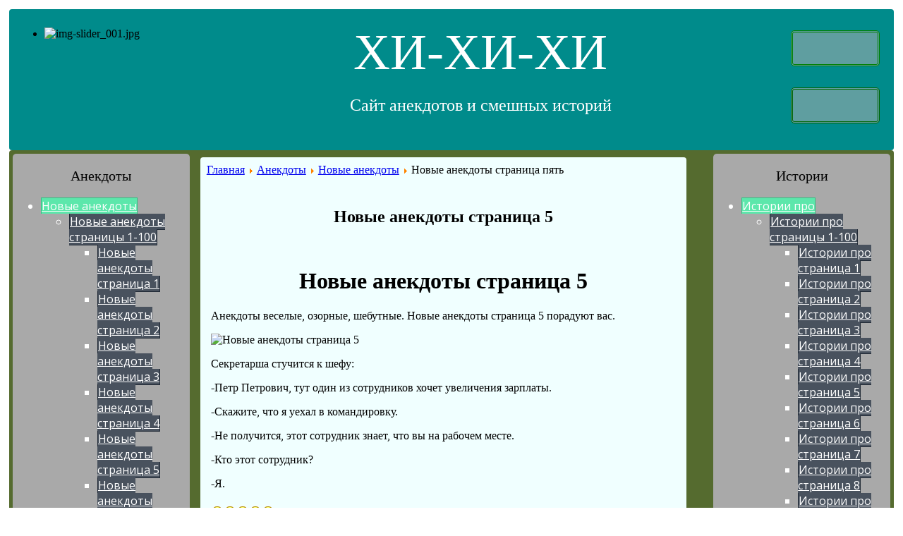

--- FILE ---
content_type: text/html; charset=utf-8
request_url: http://hi-hi-hi.ru/anekdoty/novye-anekdoty/novye-anekdoty-stranitsa-pyat
body_size: 153181
content:
<!DOCTYPE html>
<html lang="ru">
    <head>
       
       
        <base href="http://hi-hi-hi.ru/anekdoty/novye-anekdoty/novye-anekdoty-stranitsa-pyat" />
	<meta http-equiv="content-type" content="text/html; charset=utf-8" />
	<meta name="keywords" content="Новые анекдоты страница 5, новые анекдоты, анекдоты." />
	<meta name="author" content="Super User" />
	<meta name="description" content="Анекдоты веселые, озорные, шебутные. Новые анекдоты страница 5 порадуют вас." />
	<meta name="generator" content="Joomla! - Open Source Content Management" />
	<title>Новые анекдоты страница пять</title>
	<link href="/anekdoty/novye-anekdoty/novye-anekdoty-stranitsa-pyat" rel="canonical" />
	<link href="/components/com_jrealtimeanalytics/css/mainstyle.css" rel="stylesheet" type="text/css" />
	<link href="/templates/hi-hi-hi/css/style.css" rel="stylesheet" type="text/css" />
	<link href="/modules/mod_effect_content/css/style.css?v0.3.7" rel="stylesheet" type="text/css" />
	<link href="/modules/mod_effect_content/css/effects.css?v0.3.7" rel="stylesheet" type="text/css" />
	<link href="http://www.hi-hi-hi.ru/modules/mod_je_accordionmenu/css/style.css" rel="stylesheet" type="text/css" />
	<link href="http://fonts.googleapis.com/css?family=Open+Sans" rel="stylesheet" type="text/css" />
	<link href="/modules/mod_djimageslider/themes/default/css/djimageslider.css" rel="stylesheet" type="text/css" />
	<style type="text/css">

		#module_effect_contents_105.list_contents .view {
			background-color: #ffffff;
		}
	
		#module_effect_contents_105.list_contents .view .mask {
			background-color: rgba(255, 255, 255, 0.7);
		}
	
		#module_effect_contents_105.list_contents .view h2 {
			color: #000000;
		}
	
		#module_effect_contents_105.list_contents .view h2 {
			background-color: rgba(55, 138, 17, 1);
		}
	
		#module_effect_contents_105.list_contents .view p {
			color: #000000;
		}
	
		#module_effect_contents_105.list_contents .view p {
			background-color: rgba(18, 235, 98, 1);
		}
	
		#module_effect_contents_105.list_contents .view .price {
			color: #ffffff;
		}
	
		#module_effect_contents_105.list_contents .view .price {
			background-color: rgba(0, 0, 0, 1);
		}
	
		#module_effect_contents_105.list_contents .view a.readmore,
		#module_effect_contents_105.list_contents .view span.readmore {
			background-color: #39b514;
		}
	
		#module_effect_contents_105.list_contents .view a.readmore:hover,
		#module_effect_contents_105.list_contents .view span.readmore:hover {
			background-color: #12ebb1;
		}
	
		#module_effect_contents_105.list_contents .view a.readmore,
		#module_effect_contents_105.list_contents .view span.readmore {
			color: #ffffff;
		}
	
		#module_effect_contents_105.list_contents .view a.readmore:hover,
		#module_effect_contents_105.list_contents .view span.readmore:hover {
			color: #000000;
		}
	
		#module_effect_contents_105.list_contents {
			display: -webkit-flex;
			display: -moz-flex;
			display: -ms-flex;
			display: -o-flex;
			display: flex;
			flex-wrap: wrap;
		}
	
		#module_effect_contents_105.list_contents,
		#module_effect_contents_105.list_contents .page_content.active {
			justify-content: center;
		}
	
	#module_effect_contents_105.list_contents .view {
		width: 48%;
		margin: 1%;
		height: 250px;
	}

	#module_effect_contents_105.list_contents .view img {
		width: 400px;
		height: 250px;
	}

		@media (max-width: 1023px) and (min-width: 768px) {
			#module_effect_contents_105.list_contents .view {
				width: 310px;
				margin: 10px;
				height: 200px;
			}
			#module_effect_contents_105.list_contents .view img {
				width: 320px;
				height: 200px;
			}
		}
	
		@media (max-width: 767px) {
			#module_effect_contents_105.list_contents .view {
				width: 310px;
				margin: 10px;
				height: 200px;
			}
			#module_effect_contents_105.list_contents .view img {
				width: 320px;
				height: 200px;
			}
		}
	
#je_accord132.je_acc {color: #FFFFFF; font-family: 'Open Sans', Arial, sans-serif;}
#je_accord132.je_acc > ul > li > a { border-left: 1px solid #34bf83; border-right: 1px solid #34bf83; border-top: 1px solid #34bf83; color: #FFFFFF; background: #5CE7AB;}
#je_accord132.je_acc > ul > li > a:hover,
#je_accord132.je_acc > ul > li.active > a,
#je_accord132.je_acc > ul > li.open > a { color: #FFFFFF; background: #48d397;}
#je_accord132.je_acc > ul > li.open > a { border-bottom: 1px solid #34bf83;}
#je_accord132.je_acc > ul > li:last-child > a,
#je_accord132.je_acc > ul > li.last > a {border-bottom: 1px solid #34bf83;}
#je_accord132 .holder::after { border-top: 2px solid #FFFFFF; border-left: 2px solid #FFFFFF;}
#je_accord132.je_acc > ul > li > a:hover > span::after,
#je_accord132.je_acc > ul > li.active > a > span::after,
#je_accord132.je_acc > ul > li.open > a > span::after { border-color: #FFFFFF;}
#je_accord132.je_acc ul ul li a { border-bottom: 1px solid #212a36; border-left: 1px solid #212a36; border-right: 1px solid #212a36; color: #ffffff; background: #49525E;}
#je_accord132.je_acc ul ul li:hover > a,
#je_accord132.je_acc ul ul li.open > a,
#je_accord132.je_acc ul ul li.active > a { color: #ffffff; background: #353e4a;}
#je_accord132.je_acc > ul > li > ul > li.open:last-child > a,
#je_accord132.je_acc > ul > li > ul > li.last.open > a { border-bottom: 1px solid #212a36;}
#je_accord132.je_acc ul ul li.has-sub > a::after { border-top: 2px solid #ffffff; border-left: 2px solid #ffffff;}
#je_accord132.je_acc ul ul li.active > a::after,
#je_accord132.je_acc ul ul li.open > a::after,
#je_accord132.je_acc ul ul li > a:hover::after { border-color: #ffffff;}

#je_accord127.je_acc {color: #FFFFFF; font-family: 'Open Sans', Arial, sans-serif;}
#je_accord127.je_acc > ul > li > a { border-left: 1px solid #34bf83; border-right: 1px solid #34bf83; border-top: 1px solid #34bf83; color: #FFFFFF; background: #5CE7AB;}
#je_accord127.je_acc > ul > li > a:hover,
#je_accord127.je_acc > ul > li.active > a,
#je_accord127.je_acc > ul > li.open > a { color: #FFFFFF; background: #48d397;}
#je_accord127.je_acc > ul > li.open > a { border-bottom: 1px solid #34bf83;}
#je_accord127.je_acc > ul > li:last-child > a,
#je_accord127.je_acc > ul > li.last > a {border-bottom: 1px solid #34bf83;}
#je_accord127 .holder::after { border-top: 2px solid #FFFFFF; border-left: 2px solid #FFFFFF;}
#je_accord127.je_acc > ul > li > a:hover > span::after,
#je_accord127.je_acc > ul > li.active > a > span::after,
#je_accord127.je_acc > ul > li.open > a > span::after { border-color: #FFFFFF;}
#je_accord127.je_acc ul ul li a { border-bottom: 1px solid #212a36; border-left: 1px solid #212a36; border-right: 1px solid #212a36; color: #ffffff; background: #49525E;}
#je_accord127.je_acc ul ul li:hover > a,
#je_accord127.je_acc ul ul li.open > a,
#je_accord127.je_acc ul ul li.active > a { color: #ffffff; background: #353e4a;}
#je_accord127.je_acc > ul > li > ul > li.open:last-child > a,
#je_accord127.je_acc > ul > li > ul > li.last.open > a { border-bottom: 1px solid #212a36;}
#je_accord127.je_acc ul ul li.has-sub > a::after { border-top: 2px solid #ffffff; border-left: 2px solid #ffffff;}
#je_accord127.je_acc ul ul li.active > a::after,
#je_accord127.je_acc ul ul li.open > a::after,
#je_accord127.je_acc ul ul li > a:hover::after { border-color: #ffffff;}

#je_accord101.je_acc {color: #FFFFFF; font-family: 'Open Sans', Arial, sans-serif;}
#je_accord101.je_acc > ul > li > a { border-left: 1px solid #34bf83; border-right: 1px solid #34bf83; border-top: 1px solid #34bf83; color: #FFFFFF; background: #5CE7AB;}
#je_accord101.je_acc > ul > li > a:hover,
#je_accord101.je_acc > ul > li.active > a,
#je_accord101.je_acc > ul > li.open > a { color: #FFFFFF; background: #48d397;}
#je_accord101.je_acc > ul > li.open > a { border-bottom: 1px solid #34bf83;}
#je_accord101.je_acc > ul > li:last-child > a,
#je_accord101.je_acc > ul > li.last > a {border-bottom: 1px solid #34bf83;}
#je_accord101 .holder::after { border-top: 2px solid #FFFFFF; border-left: 2px solid #FFFFFF;}
#je_accord101.je_acc > ul > li > a:hover > span::after,
#je_accord101.je_acc > ul > li.active > a > span::after,
#je_accord101.je_acc > ul > li.open > a > span::after { border-color: #FFFFFF;}
#je_accord101.je_acc ul ul li a { border-bottom: 1px solid #212a36; border-left: 1px solid #212a36; border-right: 1px solid #212a36; color: #ffffff; background: #49525E;}
#je_accord101.je_acc ul ul li:hover > a,
#je_accord101.je_acc ul ul li.open > a,
#je_accord101.je_acc ul ul li.active > a { color: #ffffff; background: #353e4a;}
#je_accord101.je_acc > ul > li > ul > li.open:last-child > a,
#je_accord101.je_acc > ul > li > ul > li.last.open > a { border-bottom: 1px solid #212a36;}
#je_accord101.je_acc ul ul li.has-sub > a::after { border-top: 2px solid #ffffff; border-left: 2px solid #ffffff;}
#je_accord101.je_acc ul ul li.active > a::after,
#je_accord101.je_acc ul ul li.open > a::after,
#je_accord101.je_acc ul ul li > a:hover::after { border-color: #ffffff;}

#je_accord130.je_acc {color: #FFFFFF; font-family: 'Open Sans', Arial, sans-serif;}
#je_accord130.je_acc > ul > li > a { border-left: 1px solid #34bf83; border-right: 1px solid #34bf83; border-top: 1px solid #34bf83; color: #FFFFFF; background: #5CE7AB;}
#je_accord130.je_acc > ul > li > a:hover,
#je_accord130.je_acc > ul > li.active > a,
#je_accord130.je_acc > ul > li.open > a { color: #FFFFFF; background: #48d397;}
#je_accord130.je_acc > ul > li.open > a { border-bottom: 1px solid #34bf83;}
#je_accord130.je_acc > ul > li:last-child > a,
#je_accord130.je_acc > ul > li.last > a {border-bottom: 1px solid #34bf83;}
#je_accord130 .holder::after { border-top: 2px solid #FFFFFF; border-left: 2px solid #FFFFFF;}
#je_accord130.je_acc > ul > li > a:hover > span::after,
#je_accord130.je_acc > ul > li.active > a > span::after,
#je_accord130.je_acc > ul > li.open > a > span::after { border-color: #FFFFFF;}
#je_accord130.je_acc ul ul li a { border-bottom: 1px solid #212a36; border-left: 1px solid #212a36; border-right: 1px solid #212a36; color: #ffffff; background: #49525E;}
#je_accord130.je_acc ul ul li:hover > a,
#je_accord130.je_acc ul ul li.open > a,
#je_accord130.je_acc ul ul li.active > a { color: #ffffff; background: #353e4a;}
#je_accord130.je_acc > ul > li > ul > li.open:last-child > a,
#je_accord130.je_acc > ul > li > ul > li.last.open > a { border-bottom: 1px solid #212a36;}
#je_accord130.je_acc ul ul li.has-sub > a::after { border-top: 2px solid #ffffff; border-left: 2px solid #ffffff;}
#je_accord130.je_acc ul ul li.active > a::after,
#je_accord130.je_acc ul ul li.open > a::after,
#je_accord130.je_acc ul ul li > a:hover::after { border-color: #ffffff;}

#je_accord126.je_acc {color: #FFFFFF; font-family: 'Open Sans', Arial, sans-serif;}
#je_accord126.je_acc > ul > li > a { border-left: 1px solid #34bf83; border-right: 1px solid #34bf83; border-top: 1px solid #34bf83; color: #FFFFFF; background: #5CE7AB;}
#je_accord126.je_acc > ul > li > a:hover,
#je_accord126.je_acc > ul > li.active > a,
#je_accord126.je_acc > ul > li.open > a { color: #FFFFFF; background: #48d397;}
#je_accord126.je_acc > ul > li.open > a { border-bottom: 1px solid #34bf83;}
#je_accord126.je_acc > ul > li:last-child > a,
#je_accord126.je_acc > ul > li.last > a {border-bottom: 1px solid #34bf83;}
#je_accord126 .holder::after { border-top: 2px solid #FFFFFF; border-left: 2px solid #FFFFFF;}
#je_accord126.je_acc > ul > li > a:hover > span::after,
#je_accord126.je_acc > ul > li.active > a > span::after,
#je_accord126.je_acc > ul > li.open > a > span::after { border-color: #FFFFFF;}
#je_accord126.je_acc ul ul li a { border-bottom: 1px solid #212a36; border-left: 1px solid #212a36; border-right: 1px solid #212a36; color: #ffffff; background: #49525E;}
#je_accord126.je_acc ul ul li:hover > a,
#je_accord126.je_acc ul ul li.open > a,
#je_accord126.je_acc ul ul li.active > a { color: #ffffff; background: #353e4a;}
#je_accord126.je_acc > ul > li > ul > li.open:last-child > a,
#je_accord126.je_acc > ul > li > ul > li.last.open > a { border-bottom: 1px solid #212a36;}
#je_accord126.je_acc ul ul li.has-sub > a::after { border-top: 2px solid #ffffff; border-left: 2px solid #ffffff;}
#je_accord126.je_acc ul ul li.active > a::after,
#je_accord126.je_acc ul ul li.open > a::after,
#je_accord126.je_acc ul ul li > a:hover::after { border-color: #ffffff;}

#je_accord100.je_acc {color: #FFFFFF; font-family: 'Open Sans', Arial, sans-serif;}
#je_accord100.je_acc > ul > li > a { border-left: 1px solid #34bf83; border-right: 1px solid #34bf83; border-top: 1px solid #34bf83; color: #FFFFFF; background: #5CE7AB;}
#je_accord100.je_acc > ul > li > a:hover,
#je_accord100.je_acc > ul > li.active > a,
#je_accord100.je_acc > ul > li.open > a { color: #FFFFFF; background: #48d397;}
#je_accord100.je_acc > ul > li.open > a { border-bottom: 1px solid #34bf83;}
#je_accord100.je_acc > ul > li:last-child > a,
#je_accord100.je_acc > ul > li.last > a {border-bottom: 1px solid #34bf83;}
#je_accord100 .holder::after { border-top: 2px solid #FFFFFF; border-left: 2px solid #FFFFFF;}
#je_accord100.je_acc > ul > li > a:hover > span::after,
#je_accord100.je_acc > ul > li.active > a > span::after,
#je_accord100.je_acc > ul > li.open > a > span::after { border-color: #FFFFFF;}
#je_accord100.je_acc ul ul li a { border-bottom: 1px solid #212a36; border-left: 1px solid #212a36; border-right: 1px solid #212a36; color: #ffffff; background: #49525E;}
#je_accord100.je_acc ul ul li:hover > a,
#je_accord100.je_acc ul ul li.open > a,
#je_accord100.je_acc ul ul li.active > a { color: #ffffff; background: #353e4a;}
#je_accord100.je_acc > ul > li > ul > li.open:last-child > a,
#je_accord100.je_acc > ul > li > ul > li.last.open > a { border-bottom: 1px solid #212a36;}
#je_accord100.je_acc ul ul li.has-sub > a::after { border-top: 2px solid #ffffff; border-left: 2px solid #ffffff;}
#je_accord100.je_acc ul ul li.active > a::after,
#je_accord100.je_acc ul ul li.open > a::after,
#je_accord100.je_acc ul ul li > a:hover::after { border-color: #ffffff;}

	</style>
	<script src="/media/jui/js/jquery.min.js?6e69e68ffb8acdc5219382492a8aba63" type="text/javascript"></script>
	<script src="/media/jui/js/jquery-noconflict.js?6e69e68ffb8acdc5219382492a8aba63" type="text/javascript"></script>
	<script src="/media/jui/js/jquery-migrate.min.js?6e69e68ffb8acdc5219382492a8aba63" type="text/javascript"></script>
	<script src="/components/com_jrealtimeanalytics/js/jquery.noconflict.js" type="text/javascript"></script>
	<script src="/components/com_jrealtimeanalytics/js/stream.js" type="text/javascript" defer="defer"></script>
	<script src="/components/com_jrealtimeanalytics/js/heatmap.js" type="text/javascript" defer="defer"></script>
	<script src="/media/system/js/caption.js?6e69e68ffb8acdc5219382492a8aba63" type="text/javascript"></script>
	<script src="/templates/hi-hi-hi/js/script.js" type="text/javascript"></script>
	<script src="/media/djextensions/jquery-easing/jquery.easing.min.js" type="text/javascript" defer="defer"></script>
	<script src="/modules/mod_djimageslider/assets/js/slider.js?v=" type="text/javascript" defer="defer"></script>
	<script type="text/javascript">
				var COM_JREALTIME_NETWORK_ERROR = 'Произошла сетевая ошибка во время обработки потока данных: '; var jrealtimeBaseURI='http://hi-hi-hi.ru/';jQuery(window).on('load',  function() {
				new JCaption('img.caption');
			});
jQuery( function( ) {
	jQuery( document ).ready(function() {
	jQuery('.active').addClass('open');
	jQuery('.active').children('ul').slideDown();
	jQuery('#je_accord132 li.has-sub>a').on('click', function(){
			jQuery(this).removeAttr('href');
			var element = jQuery(this).parent('li');

			if (element.hasClass('open')) {
				element.removeClass('open');
				element.find('li').removeClass('open');
				element.find('ul').slideUp('normal');
			}
			else {
				element.addClass('open');
				element.children('ul').slideDown('normal');
				element.siblings('li').children('ul').slideUp('normal');
				element.siblings('li').removeClass('open');
				element.siblings('li').find('li').removeClass('open');
				element.siblings('li').find('ul').slideUp('normal');
			}
		});

	jQuery('#je_accord132>ul>li.has-sub>a').append('<span class="holder"></span>');
});
});

jQuery( function( ) {
	jQuery( document ).ready(function() {
	jQuery('.active').addClass('open');
	jQuery('.active').children('ul').slideDown();
	jQuery('#je_accord127 li.has-sub>a').on('click', function(){
			jQuery(this).removeAttr('href');
			var element = jQuery(this).parent('li');

			if (element.hasClass('open')) {
				element.removeClass('open');
				element.find('li').removeClass('open');
				element.find('ul').slideUp('normal');
			}
			else {
				element.addClass('open');
				element.children('ul').slideDown('normal');
				element.siblings('li').children('ul').slideUp('normal');
				element.siblings('li').removeClass('open');
				element.siblings('li').find('li').removeClass('open');
				element.siblings('li').find('ul').slideUp('normal');
			}
		});

	jQuery('#je_accord127>ul>li.has-sub>a').append('<span class="holder"></span>');
});
});

jQuery( function( ) {
	jQuery( document ).ready(function() {
	jQuery('.active').addClass('open');
	jQuery('.active').children('ul').slideDown();
	jQuery('#je_accord101 li.has-sub>a').on('click', function(){
			jQuery(this).removeAttr('href');
			var element = jQuery(this).parent('li');

			if (element.hasClass('open')) {
				element.removeClass('open');
				element.find('li').removeClass('open');
				element.find('ul').slideUp('normal');
			}
			else {
				element.addClass('open');
				element.children('ul').slideDown('normal');
				element.siblings('li').children('ul').slideUp('normal');
				element.siblings('li').removeClass('open');
				element.siblings('li').find('li').removeClass('open');
				element.siblings('li').find('ul').slideUp('normal');
			}
		});

	jQuery('#je_accord101>ul>li.has-sub>a').append('<span class="holder"></span>');
});
});

jQuery( function( ) {
	jQuery( document ).ready(function() {
	jQuery('.active').addClass('open');
	jQuery('.active').children('ul').slideDown();
	jQuery('#je_accord130 li.has-sub>a').on('click', function(){
			jQuery(this).removeAttr('href');
			var element = jQuery(this).parent('li');

			if (element.hasClass('open')) {
				element.removeClass('open');
				element.find('li').removeClass('open');
				element.find('ul').slideUp('normal');
			}
			else {
				element.addClass('open');
				element.children('ul').slideDown('normal');
				element.siblings('li').children('ul').slideUp('normal');
				element.siblings('li').removeClass('open');
				element.siblings('li').find('li').removeClass('open');
				element.siblings('li').find('ul').slideUp('normal');
			}
		});

	jQuery('#je_accord130>ul>li.has-sub>a').append('<span class="holder"></span>');
});
});

jQuery( function( ) {
	jQuery( document ).ready(function() {
	jQuery('.active').addClass('open');
	jQuery('.active').children('ul').slideDown();
	jQuery('#je_accord126 li.has-sub>a').on('click', function(){
			jQuery(this).removeAttr('href');
			var element = jQuery(this).parent('li');

			if (element.hasClass('open')) {
				element.removeClass('open');
				element.find('li').removeClass('open');
				element.find('ul').slideUp('normal');
			}
			else {
				element.addClass('open');
				element.children('ul').slideDown('normal');
				element.siblings('li').children('ul').slideUp('normal');
				element.siblings('li').removeClass('open');
				element.siblings('li').find('li').removeClass('open');
				element.siblings('li').find('ul').slideUp('normal');
			}
		});

	jQuery('#je_accord126>ul>li.has-sub>a').append('<span class="holder"></span>');
});
});

jQuery( function( ) {
	jQuery( document ).ready(function() {
	jQuery('.active').addClass('open');
	jQuery('.active').children('ul').slideDown();
	jQuery('#je_accord100 li.has-sub>a').on('click', function(){
			jQuery(this).removeAttr('href');
			var element = jQuery(this).parent('li');

			if (element.hasClass('open')) {
				element.removeClass('open');
				element.find('li').removeClass('open');
				element.find('ul').slideUp('normal');
			}
			else {
				element.addClass('open');
				element.children('ul').slideDown('normal');
				element.siblings('li').children('ul').slideUp('normal');
				element.siblings('li').removeClass('open');
				element.siblings('li').find('li').removeClass('open');
				element.siblings('li').find('ul').slideUp('normal');
			}
		});

	jQuery('#je_accord100>ul>li.has-sub>a').append('<span class="holder"></span>');
});
});

	</script>

        <meta http-equiv="content-type" content="text/html; charset=utf-8"/>
        <meta name="viewport" content="width=device-width, initial-scale=1">
        <meta name="Description" content="Put your description here.">
        <meta name="theme-color" content="#317EFB"/>
        		<!--canonical tag-->	
		<link rel="canonical" href="http://hi-hi-hi.ru/anekdoty/novye-anekdoty/novye-anekdoty-stranitsa-pyat" /> 
		
	
        <link rel="icon" href="/images/hi-hi-hi.ico" type="image/x-icon">
          

<div class="custom"  >
	<script src="https://sdk.adlook.tech/inventory/core.js" async type="text/javascript"></script></div>

        
    </head>
    <body>
          

<div class="custom"  >
	<!-- Код Fly-Roll. Установите внутри тега <head> </head> -->

<script>

(function UTCoreInitialization() {

if (window.UTInventoryCore) {

new window.UTInventoryCore({

type: "sticky",

host: 2781,

content: false,

width: 400,

height: 225,

playMode: "autoplay",

align: "right",

verticalAlign: "bottom",

openTo: "open-creativeView",

infinity: true,

infinityTimer: 1,
interfaceType: 0,
withoutIframe: true,

mobile: {

align: "center",

verticalAlign: "bottom",

},

});

return;

}

setTimeout(UTCoreInitialization, 100);

})();

</script></div>

           
             
          

<div class="custom"  >
	<!-- Yandex.RTB R-A-14516500-8 -->
<script>
window.yaContextCb.push(() => {
    Ya.Context.AdvManager.render({
        "blockId": "R-A-14516500-8",
        "type": "floorAd",
        "platform": "desktop"
    })
})
</script></div>

        <div id="hb_header">
           <div id="hb_slider">
               
<div style="border: 0px !important;">
<div id="djslider-loader99" class="djslider-loader djslider-loader-default" data-animation='{"auto":"1","transition":"easeInOutExpo","css3transition":"cubic-bezier(1.000, 0.000, 0.000, 1.000)","duration":400,"delay":3400}' data-djslider='{"id":"99","slider_type":"0","slide_size":260,"visible_slides":"3","direction":"left","show_buttons":"1","show_arrows":"1","preload":"800","css3":"1"}' tabindex="0">
    <div id="djslider99" class="djslider djslider-default" style="height: 180px; width: 770px; max-width: 770px;">
        <div id="slider-container99" class="slider-container">
        	<ul id="slider99" class="djslider-in">
          		          			<li style="margin: 0 10px 0px 0 !important; height: 180px; width: 250px;">
          					            											<img class="dj-image" src="/images/img-slider/img-slider_001.jpg" alt="img-slider_001.jpg" style="width: 100%; height: auto;"/>
																									
						
					</li>
                          			<li style="margin: 0 10px 0px 0 !important; height: 180px; width: 250px;">
          					            											<img class="dj-image" src="/images/img-slider/img-slider_002.jpg" alt="img-slider_002.jpg" style="width: 100%; height: auto;"/>
																									
						
					</li>
                          			<li style="margin: 0 10px 0px 0 !important; height: 180px; width: 250px;">
          					            											<img class="dj-image" src="/images/img-slider/img-slider_003.jpg" alt="img-slider_003.jpg" style="width: 100%; height: auto;"/>
																									
						
					</li>
                          			<li style="margin: 0 10px 0px 0 !important; height: 180px; width: 250px;">
          					            											<img class="dj-image" src="/images/img-slider/img-slider_004.jpg" alt="img-slider_004.jpg" style="width: 100%; height: auto;"/>
																									
						
					</li>
                          			<li style="margin: 0 10px 0px 0 !important; height: 180px; width: 250px;">
          					            											<img class="dj-image" src="/images/img-slider/img-slider_005.jpg" alt="img-slider_005.jpg" style="width: 100%; height: auto;"/>
																									
						
					</li>
                          			<li style="margin: 0 10px 0px 0 !important; height: 180px; width: 250px;">
          					            											<img class="dj-image" src="/images/img-slider/img-slider_006.jpg" alt="img-slider_006.jpg" style="width: 100%; height: auto;"/>
																									
						
					</li>
                          			<li style="margin: 0 10px 0px 0 !important; height: 180px; width: 250px;">
          					            											<img class="dj-image" src="/images/img-slider/img-slider_007.jpg" alt="img-slider_007.jpg" style="width: 100%; height: auto;"/>
																									
						
					</li>
                          			<li style="margin: 0 10px 0px 0 !important; height: 180px; width: 250px;">
          					            											<img class="dj-image" src="/images/img-slider/img-slider_008.jpg" alt="img-slider_008.jpg" style="width: 100%; height: auto;"/>
																									
						
					</li>
                          			<li style="margin: 0 10px 0px 0 !important; height: 180px; width: 250px;">
          					            											<img class="dj-image" src="/images/img-slider/img-slider_009.jpg" alt="img-slider_009.jpg" style="width: 100%; height: auto;"/>
																									
						
					</li>
                          			<li style="margin: 0 10px 0px 0 !important; height: 180px; width: 250px;">
          					            											<img class="dj-image" src="/images/img-slider/img-slider_010.jpg" alt="img-slider_010.jpg" style="width: 100%; height: auto;"/>
																									
						
					</li>
                        	</ul>
        </div>
                <div id="navigation99" class="navigation-container" style="top: 22.222222222222%; margin: 0 10px;">
        	        	<img id="prev99" class="prev-button showOnHover" src="/modules/mod_djimageslider/themes/default/images/prev.png" alt="Previous" tabindex="0" />
			<img id="next99" class="next-button showOnHover" src="/modules/mod_djimageslider/themes/default/images/next.png" alt="Next" tabindex="0" />
									<img id="play99" class="play-button showOnHover" src="/modules/mod_djimageslider/themes/default/images/play.png" alt="Play" tabindex="0" />
			<img id="pause99" class="pause-button showOnHover" src="/modules/mod_djimageslider/themes/default/images/pause.png" alt="Pause" tabindex="0" />
			        </div>
                    </div>
</div>
</div>
<div class="djslider-end" style="clear: both" tabindex="0"></div>
           </div>
           <div id="hb_center_head">
               <div id="hb_name_site">ХИ-ХИ-ХИ</div>
               <div id="hb_name_info">Сайт анекдотов и смешных историй</div>
           </div>
           <div id="hb_informer">
               <div id="hb_iks">
                   <a href="https://webmaster.yandex.ru/siteinfo/?site=www.hi-hi-hi.ru"><img width="88" height="31" alt="" border="0" src="https://yandex.ru/cycounter?www.hi-hi-hi.ru&theme=dark&lang=ru"/></a>
               </div>
               <div id="hb_metrika">
                  <!--LiveInternet counter--><a href="https://www.liveinternet.ru/click"
target="_blank"><img id="licnt3D51" width="88" height="31" style="border:0" 
title="LiveInternet: показано число просмотров за 24 часа, посетителей за 24 часа и за сегодня"
src="[data-uri]"
alt=""/></a><script>(function(d,s){d.getElementById("licnt3D51").src=
"https://counter.yadro.ru/hit?t15.13;r"+escape(d.referrer)+
((typeof(s)=="undefined")?"":";s"+s.width+"*"+s.height+"*"+
(s.colorDepth?s.colorDepth:s.pixelDepth))+";u"+escape(d.URL)+
";h"+escape(d.title.substring(0,150))+";"+Math.random()})
(document,screen)</script><!--/LiveInternet-->

               </div>
           </div>
                
        </div>
          
        

<div class="custom"  >
	<!-- Yandex.RTB R-A-14516500-7 -->
<div id="yandex_rtb_R-A-14516500-7"></div>
<script>
window.yaContextCb.push(() => {
    Ya.Context.AdvManager.render({
        "blockId": "R-A-14516500-7",
        "renderTo": "yandex_rtb_R-A-14516500-7"
    })
})
</script></div>

        <div id="hb_content">
        
          
           <div id="hb_left_sidebar">
                 
                   

<div class="custom"  >
	<!--МЕЖДУ КОДОМ SSP V3.0 НАЧАЛО--><div id='b_script_4847492'><script async src='//cache.betweendigital.com/sections/2/4847492.js'></script></div><!--МЕЖДУ КОНЦОМ SSP--></div>

                  
                  
               <p>Анекдоты</p>
               
             
                
               <div id="hb_menu_left_one">
               
<div id="je_accord100" class="je_acc ">

<ul >
<li class="item-457 has-sub parent"><a href="/anekdoty/novye-anekdoty" >Новые анекдоты</a><ul><li class="item-660 has-sub parent"><a href="/anekdoty/novye-anekdoty" >Новые анекдоты страницы 1-100</a><ul><li class="item-458"><a href="/anekdoty/novye-anekdoty" >Новые анекдоты страница 1</a></li><li class="item-571"><a href="/anekdoty/novye-anekdoty/novye-anekdoty-stranitsa-dva" >Новые анекдоты страница 2</a></li><li class="item-637"><a href="/anekdoty/novye-anekdoty/novye-anekdoty-stranitsa-tri" >Новые анекдоты страница 3</a></li><li class="item-653"><a href="/anekdoty/novye-anekdoty/novye-anekdoty-stranitsa-chetyre" >Новые анекдоты страница 4</a></li><li class="item-673"><a href="/anekdoty/novye-anekdoty/novye-anekdoty-stranitsa-pyat" >Новые анекдоты страница 5</a></li><li class="item-688"><a href="/anekdoty/novye-anekdoty/novye-anekdoty-stranitsa-shest" >Новые анекдоты страница 6</a></li><li class="item-692"><a href="/anekdoty/novye-anekdoty/novye-anekdoty-stranitsa-sem" >Новые анекдоты страница 7</a></li><li class="item-700"><a href="/anekdoty/novye-anekdoty/novye-anekdoty-stranitsa-vosem" >Новые анекдоты страница 8</a></li><li class="item-710"><a href="/anekdoty/novye-anekdoty/novye-anekdoty-stranitsa-devyat" >Новые анекдоты страница 9</a></li><li class="item-718"><a href="/anekdoty/novye-anekdoty/novye-anekdoty-stranitsa-desyat" >Новые анекдоты страница 10</a></li><li class="item-728"><a href="/anekdoty/novye-anekdoty/novye-anekdoty-stranitsa-odinnadtsat" >Новые анекдоты страница 11</a></li><li class="item-732"><a href="/anekdoty/novye-anekdoty/novye-anekdoty-stranitsa-dvenadtsat" >Новые анекдоты страница 12</a></li><li class="item-740"><a href="/anekdoty/novye-anekdoty/novye-anekdoty-stranitsa-trinadtsat" >Новые анекдоты страница 13</a></li><li class="item-748"><a href="/anekdoty/novye-anekdoty/novye-anekdoty-stranitsa-chetyrnadtsat" >Новые анекдоты страница 14</a></li><li class="item-756"><a href="/anekdoty/novye-anekdoty/novye-anekdoty-stranitsa-pyatnadtsat" >Новые анекдоты страница 15</a></li><li class="item-764"><a href="/anekdoty/novye-anekdoty/novye-anekdoty-stranitsa-shestnadtsat" >Новые анекдоты страница 16</a></li><li class="item-772"><a href="/anekdoty/novye-anekdoty/novye-anekdoty-stranitsa-semnadtsat" >Новые анекдоты страница 17</a></li><li class="item-780"><a href="/anekdoty/novye-anekdoty/novye-anekdoty-stranitsa-vosemnadtsat" >Новые анекдоты страница 18</a></li><li class="item-788"><a href="/anekdoty/novye-anekdoty/novye-anekdoty-stranitsa-devyatnadtsat" >Новые анекдоты страница 19</a></li><li class="item-796"><a href="/anekdoty/novye-anekdoty/novye-anekdoty-stranitsa-dvadtsat" >Новые анекдоты страница 20</a></li><li class="item-804"><a href="/anekdoty/novye-anekdoty/novye-anekdoty-stranitsa-dvadtsat-odin" >Новые анекдоты страница 21</a></li><li class="item-812"><a href="/anekdoty/novye-anekdoty/novye-anekdoty-stranitsa-dvadtsat-dva" >Новые анекдоты страница 22</a></li><li class="item-820"><a href="/anekdoty/novye-anekdoty/novye-anekdoty-stranitsa-dvadtsat-tri" >Новые анекдоты страница 23</a></li><li class="item-828"><a href="/anekdoty/novye-anekdoty/novye-anekdoty-stranitsa-dvadtsat-chetyre" >Новые анекдоты страница 24</a></li><li class="item-836"><a href="/anekdoty/novye-anekdoty/novye-anekdoty-stranitsa-dvadtsat-pyat" >Новые анекдоты страница 25</a></li><li class="item-844"><a href="/anekdoty/novye-anekdoty/novye-anekdoty-stranitsa-dvadtsat-shest" >Новые анекдоты страница 26</a></li><li class="item-852"><a href="/anekdoty/novye-anekdoty/novye-anekdoty-stranitsa-dvadtsat-sem" >Новые анекдоты страница 27</a></li><li class="item-860"><a href="/anekdoty/novye-anekdoty/novye-anekdoty-stranitsa-dvadtsat-vosem" >Новые анекдоты страница 28</a></li><li class="item-868"><a href="/anekdoty/novye-anekdoty/novye-anekdoty-stranitsa-dvadtsat-devyat" >Новые анекдоты страница 29</a></li><li class="item-876"><a href="/anekdoty/novye-anekdoty/novye-anekdoty-stranitsa-tridtsat" >Новые анекдоты страница 30</a></li><li class="item-884"><a href="/anekdoty/novye-anekdoty/novye-anekdoty-stranitsa-tridtsat-odin" >Новые анекдоты страница 31</a></li><li class="item-892"><a href="/anekdoty/novye-anekdoty/novye-anekdoty-stranitsa-tridtsat-dva" >Новые анекдоты страница 32</a></li><li class="item-900"><a href="/anekdoty/novye-anekdoty/novye-anekdoty-stranitsa-tridtsat-tri" >Новые анекдоты страница 33</a></li><li class="item-908"><a href="/anekdoty/novye-anekdoty/novye-anekdoty-stranitsa-tridtsat-chetyre" >Новые анекдоты страница 34</a></li><li class="item-916"><a href="/anekdoty/novye-anekdoty/novye-anekdoty-stranitsa-tridtsat-pyat" >Новые анекдоты страница 35</a></li><li class="item-929"><a href="/anekdoty/novye-anekdoty/novye-anekdoty-stranitsa-tridtsat-shest" >Новые анекдоты страница 36</a></li><li class="item-946"><a href="/anekdoty/novye-anekdoty/novye-anekdoty-stranitsa-tridtsat-sem" >Новые анекдоты страница 37</a></li><li class="item-966"><a href="/anekdoty/novye-anekdoty/novye-anekdoty-stranitsa-tridtsat-vosem" >Новые анекдоты страница 38</a></li><li class="item-976"><a href="/anekdoty/novye-anekdoty/novye-anekdoty-stranitsa-tridtsat-devyat" >Новые анекдоты страница 39</a></li><li class="item-988"><a href="/anekdoty/novye-anekdoty/novye-anekdoty-stranitsa-sorok" >Новые анекдоты страница 40</a></li><li class="item-990"><a href="/anekdoty/novye-anekdoty/novye-anekdoty-stranitsa-sorok-odin" >Новые анекдоты страница 41</a></li><li class="item-992"><a href="/anekdoty/novye-anekdoty/novye-anekdoty-stranitsa-sorok-dva" >Новые анекдоты страница 42</a></li><li class="item-1004"><a href="/anekdoty/novye-anekdoty/novye-anekdoty-stranitsa-sorok-tri" >Новые анекдоты страница 43</a></li><li class="item-1006"><a href="/anekdoty/novye-anekdoty/novye-anekdoty-stranitsa-sorok-chetyre" >Новые анекдоты страница 44</a></li><li class="item-1016"><a href="/anekdoty/novye-anekdoty/novye-anekdoty-stranitsa-sorok-pyat" >Новые анекдоты страница 45</a></li><li class="item-1026"><a href="/anekdoty/novye-anekdoty/novye-anekdoty-stranitsa-sorok-shest" >Новые анекдоты страница 46</a></li><li class="item-1034"><a href="/anekdoty/novye-anekdoty/novye-anekdoty-stranitsa-sorok-sem" >Новые анекдоты страница 47</a></li><li class="item-1036"><a href="/anekdoty/novye-anekdoty/novye-anekdoty-stranitsa-sorok-vosem" >Новые анекдоты страница 48</a></li><li class="item-1038"><a href="/anekdoty/novye-anekdoty/novye-anekdoty-stranitsa-sorok-devyat" >Новые анекдоты страница 49</a></li><li class="item-1044"><a href="/anekdoty/novye-anekdoty/novye-anekdoty-stranitsa-pyatdesyat" >Новые анекдоты страница 50</a></li><li class="item-1046"><a href="/anekdoty/novye-anekdoty/novye-anekdoty-stranitsa-pyatdesyat-odin" >Новые анекдоты страница 51</a></li><li class="item-1048"><a href="/anekdoty/novye-anekdoty/novye-anekdoty-stranitsa-pyatdesyat-dva" >Новые анекдоты страница 52</a></li><li class="item-1060"><a href="/anekdoty/novye-anekdoty/novye-anekdoty-stranitsa-pyatdesyat-tri" >Новые анекдоты страница 53</a></li><li class="item-1068"><a href="/anekdoty/novye-anekdoty/novye-anekdoty-stranitsa-pyatdesyat-chetyre" >Новые анекдоты страница 54</a></li><li class="item-1070"><a href="/anekdoty/novye-anekdoty/novye-anekdoty-stranitsa-pyatdesyat-pyat" >Новые анекдоты страница 55</a></li><li class="item-1082"><a href="/anekdoty/novye-anekdoty/novye-anekdoty-stranitsa-pyatdesyat-shest" >Новые анекдоты страница 56</a></li><li class="item-1093"><a href="/anekdoty/novye-anekdoty/novye-anekdoty-stranitsa-pyatdesyat-sem" >Новые анекдоты страница 57</a></li><li class="item-1097"><a href="/anekdoty/novye-anekdoty/novye-anekdoty-stranitsa-pyatdesyat-vosem" >Новые анекдоты страница 58</a></li><li class="item-1107"><a href="/anekdoty/novye-anekdoty/novye-anekdoty-stranitsa-pyatdesyat-devyat" >Новые анекдоты страница 59</a></li><li class="item-1113"><a href="/anekdoty/novye-anekdoty/novye-anekdoty-stranitsa-shestdesyat" >Новые анекдоты страница 60</a></li><li class="item-1115"><a href="/anekdoty/novye-anekdoty/novye-anekdoty-stranitsa-shestdesyat-odin" >Новые анекдоты страница 61</a></li><li class="item-1121"><a href="/anekdoty/novye-anekdoty/novye-anekdoty-stranitsa-shestdesyat-dva" >Новые анекдоты страница 62</a></li><li class="item-1123"><a href="/anekdoty/novye-anekdoty/novye-anekdoty-stranitsa-shestdesyat-tri" >Новые анекдоты страница 63</a></li><li class="item-1144"><a href="/anekdoty/novye-anekdoty/novye-anekdoty-stranitsa-shestdesyat-chetyre" >Новые анекдоты страница 64</a></li><li class="item-1146"><a href="/anekdoty/novye-anekdoty/novye-anekdoty-stranitsa-shestdesyat-pyat" >Новые анекдоты страница 65</a></li><li class="item-1158"><a href="/anekdoty/novye-anekdoty/novye-anekdoty-stranitsa-shestdesyat-shest" >Новые анекдоты страница 66</a></li><li class="item-1166"><a href="/anekdoty/novye-anekdoty/novye-anekdoty-stranitsa-shestdesyat-sem" >Новые анекдоты страница 67</a></li><li class="item-1170"><a href="/anekdoty/novye-anekdoty/novye-anekdoty-stranitsa-shestdesyat-vosem" >Новые анекдоты страница 68</a></li><li class="item-1174"><a href="/anekdoty/novye-anekdoty/novye-anekdoty-stranitsa-shestdesyat-devyat" >Новые анекдоты страница 69</a></li><li class="item-1182"><a href="/anekdoty/novye-anekdoty/novye-anekdoty-stranitsa-semdesyat" >Новые анекдоты страница 70</a></li><li class="item-1188"><a href="/anekdoty/novye-anekdoty/novye-anekdoty-stranitsa-semdesyat-odin" >Новые анекдоты страница 71</a></li><li class="item-1220"><a href="/anekdoty/novye-anekdoty/novye-anekdoty-stranitsa-semdesyat-dva" >Новые анекдоты страница 72</a></li><li class="item-1224"><a href="/anekdoty/novye-anekdoty/novye-anekdoty-stranitsa-semdesyat-tri" >Новые анекдоты страница 73</a></li><li class="item-1230"><a href="/anekdoty/novye-anekdoty/novye-anekdoty-stranitsa-semdesyat-chetyre" >Новые анекдоты страница 74</a></li><li class="item-1241"><a href="/anekdoty/novye-anekdoty/novye-anekdoty-stranitsa-semdesyat-pyat" >Новые анекдоты страница 75</a></li><li class="item-1243"><a href="/anekdoty/novye-anekdoty/novye-anekdoty-stranitsa-semdesyat-shest" >Новые анекдоты страница 76</a></li><li class="item-1245"><a href="/anekdoty/novye-anekdoty/novye-anekdoty-stranitsa-semdesyat-sem" >Новые анекдоты страница 77</a></li><li class="item-1251"><a href="/anekdoty/novye-anekdoty/novye-anekdoty-stranitsa-semdesyat-vosem" >Новые анекдоты страница 78</a></li><li class="item-1255"><a href="/anekdoty/novye-anekdoty/novye-anekdoty-stranitsa-semdesyat-devyat" >Новые анекдоты страница 79</a></li><li class="item-1259"><a href="/anekdoty/novye-anekdoty/novye-anekdoty-stranitsa-vosemdesyat" >Новые анекдоты страница 80</a></li><li class="item-1271"><a href="/anekdoty/novye-anekdoty/novye-anekdoty-stranitsa-vosemdesyat-odin" >Новые анекдоты страница 81</a></li><li class="item-1284"><a href="/anekdoty/novye-anekdoty/novye-anekdoty-stranitsa-vosemdesyat-dva" >Новые анекдоты страница 82</a></li><li class="item-1291"><a href="/anekdoty/novye-anekdoty/novye-anekdoty-stranitsa-vosemdesyat-tri" >Новые анекдоты страница 83</a></li></ul></li><li class="item-676"><a href="/anekdoty/korotkie-anekdoty/anekdoty-korotkie-novye" >Анекдоты короткие новые</a></li></ul></li><li class="item-1192"><a href="/anekdoty/avtomobilnye-anekdoty" >Автомобильные анекдоты</a></li><li class="item-436 has-sub parent"><a href="/anekdoty/arbatskie-anekdoty" >Арбатские анекдоты</a><ul><li class="item-437"><a href="/anekdoty/arbatskie-anekdoty" >Арбатские анекдоты</a></li><li class="item-441"><a href="/anekdoty/arbatskie-anekdoty/arbatskie-anekdoty-besplatno" >Арбатские анекдоты бесплатно</a></li><li class="item-439"><a href="/anekdoty/arbatskie-anekdoty/arbatskie-anekdoty-pro-narkomanov" >Арбатские анекдоты про наркоманов</a></li></ul></li><li class="item-1194"><a href="/anekdoty/vintazhnye-anekdoty" >Винтажные анекдоты</a></li><li class="item-600 has-sub parent"><a href="/anekdoty/evrejskie-anekdoty" >Еврейские анекдоты</a><ul><li class="item-601 has-sub parent"><a href="/anekdoty/evrejskie-anekdoty" >Еврейские анекдоты страницы 1-100</a><ul><li class="item-1239"><a href="/anekdoty/evrejskie-anekdoty" >Еврейские анекдоты страница 1</a></li><li class="item-1238"><a href="/anekdoty/evrejskie-anekdoty/evrejskie-anekdoty-stranitsa-dva" >Еврейские анекдоты страница 2</a></li><li class="item-1257"><a href="/anekdoty/evrejskie-anekdoty/evrejskie-anekdoty-stranitsa-tri" >Еврейские анекдоты страница 3</a></li></ul></li><li class="item-612"><a href="/anekdoty/evrejskie-anekdoty/evrejskie-anekdoty-svezhie-smeshnye-do-slez-chitat" >Еврейские анекдоты свежие смешные до слез читать</a></li><li class="item-602"><a href="/anekdoty/evrejskie-anekdoty/odesskie-anekdoty-svezhie-smeshnye-do-slez-chitat" >Одесские анекдоты свежие смешные до слез читать</a></li></ul></li><li class="item-1199 has-sub parent"><a href="/anekdoty/korotkie-anekdoty" >Короткие анекдоты</a><ul><li class="item-267"><a href="/anekdoty/korotkie-anekdoty" >Короткие анекдоты</a></li><li class="item-270"><a href="/anekdoty/korotkie-anekdoty/anekdoty-do-slez-korotkie-chitat" >Анекдоты до слез короткие читать</a></li><li class="item-1200"><a href="/anekdoty/korotkie-anekdoty/anekdoty-korotkie-novye" >Анекдоты короткие новые</a></li><li class="item-479"><a href="/anekdoty/korotkie-anekdoty/anekdoty-samye-smeshnye-korotkie-do-slez-besplatno" >Анекдоты самые смешные короткие до слез бесплатно</a></li><li class="item-475"><a href="/anekdoty/korotkie-anekdoty/anekdoty-samye-smeshnye-korotkie-onlajn-besplatno" >Анекдоты самые смешные короткие онлайн бесплатно</a></li><li class="item-483"><a href="/anekdoty/korotkie-anekdoty/anekdoty-samye-smeshnye-korotkie-chitat-besplatno" >Анекдоты самые смешные короткие читать бесплатно</a></li><li class="item-454"><a href="/anekdoty/korotkie-anekdoty/anekdoty-samye-smeshnye-korotkie-chitat-besplatno-onlajn" >Анекдоты самые смешные короткие читать бесплатно онлайн</a></li><li class="item-619"><a href="/anekdoty/korotkie-anekdoty/anekdoty-svezhie-smeshnye-do-slez-chitat-korotkie" >Анекдоты свежие смешные до слез читать короткие</a></li><li class="item-489"><a href="/anekdoty/korotkie-anekdoty/anekdoty-svezhie-smeshnye-chitat-korotkie-besplatno" >Анекдоты свежие смешные читать короткие бесплатно</a></li><li class="item-302"><a href="/anekdoty/korotkie-anekdoty/anekdoty-smeshnye-korotkie-prikolnye" >Анекдоты смешные короткие прикольные</a></li><li class="item-269"><a href="/anekdoty/korotkie-anekdoty/korotkie-anekdoty-samye-smeshnye" >Короткие анекдоты самые смешные</a></li><li class="item-268"><a href="/anekdoty/korotkie-anekdoty/korotkie-smeshnye-anekdoty" >Короткие смешные анекдоты</a></li><li class="item-491"><a href="/anekdoty/korotkie-anekdoty/korotkie-smeshnye-russkie-anekdoty-chitat-besplatno" >Короткие смешные русские анекдоты читать бесплатно</a></li></ul></li><li class="item-583 alias-parent-active has-sub parent"><a href="/anekdoty/luchshie-anekdoty" >Лучшие анекдоты</a><ul><li class="item-663 alias-parent-active has-sub parent"><a href="/anekdoty/luchshie-anekdoty" >Лучшие анекдоты страницы 1-100</a><ul><li class="item-584 alias-parent-active"><a href="/anekdoty/luchshie-anekdoty" >Лучшие анекдоты страница 1</a></li><li class="item-662"><a href="/anekdoty/luchshie-anekdoty/luchshie-anekdoty-stranitsa-dva" >Лучшие анекдоты страница 2</a></li><li class="item-680"><a href="/anekdoty/luchshie-anekdoty/luchshie-anekdoty-stranitsa-tri" >Лучшие анекдоты страница 3</a></li><li class="item-696"><a href="/anekdoty/luchshie-anekdoty/luchshie-anekdoty-stranitsa-chetyre" >Лучшие анекдоты страница 4</a></li><li class="item-704"><a href="/anekdoty/luchshie-anekdoty/luchshie-anekdoty-stranitsa-pyat" >Лучшие анекдоты страница 5</a></li><li class="item-712"><a href="/anekdoty/luchshie-anekdoty/luchshie-anekdoty-stranitsa-shest" >Лучшие анекдоты страница 6</a></li><li class="item-720"><a href="/anekdoty/luchshie-anekdoty/luchshie-anekdoty-stranitsa-sem" >Лучшие анекдоты страница 7</a></li><li class="item-724"><a href="/anekdoty/luchshie-anekdoty/luchshie-anekdoty-stranitsa-vosem" >Лучшие анекдоты страница 8</a></li><li class="item-734 active"><a href="/anekdoty/luchshie-anekdoty/luchshie-anekdoty-stranitsa-devyat" >Лучшие анекдоты страница 9</a></li><li class="item-742"><a href="/anekdoty/luchshie-anekdoty/luchshie-anekdoty-stranitsa-desyat" >Лучшие анекдоты страница 10</a></li><li class="item-750"><a href="/anekdoty/luchshie-anekdoty/luchshie-anekdoty-stranitsa-odinnadtsat" >Лучшие анекдоты страница 11</a></li><li class="item-758"><a href="/anekdoty/luchshie-anekdoty/luchshie-anekdoty-stranitsa-dvenadtsat" >Лучшие анекдоты страница 12</a></li><li class="item-766"><a href="/anekdoty/luchshie-anekdoty/luchshie-anekdoty-stranitsa-trinadtsat" >Лучшие анекдоты страница 13</a></li><li class="item-774"><a href="/anekdoty/luchshie-anekdoty/luchshie-anekdoty-stranitsa-chetyrnadtsat" >Лучшие анекдоты страница 14</a></li><li class="item-782"><a href="/anekdoty/luchshie-anekdoty/luchshie-anekdoty-stranitsa-pyatnadtsat" >Лучшие анекдоты страница 15</a></li><li class="item-790"><a href="/anekdoty/luchshie-anekdoty/luchshie-anekdoty-stranitsa-shestnadtsat" >Лучшие анекдоты страница 16</a></li><li class="item-798"><a href="/anekdoty/luchshie-anekdoty/luchshie-anekdoty-stranitsa-semnadtsat" >Лучшие анекдоты страница 17</a></li><li class="item-806"><a href="/anekdoty/luchshie-anekdoty/luchshie-anekdoty-stranitsa-vosemnadtsat" >Лучшие анекдоты страница 18</a></li><li class="item-814"><a href="/anekdoty/luchshie-anekdoty/luchshie-anekdoty-stranitsa-devyatnadtsat" >Лучшие анекдоты страница 19</a></li><li class="item-822"><a href="/anekdoty/luchshie-anekdoty/luchshie-anekdoty-stranitsa-dvadtsat" >Лучшие анекдоты страница 20</a></li><li class="item-830"><a href="/anekdoty/luchshie-anekdoty/luchshie-anekdoty-stranitsa-dvadtsat-odin" >Лучшие анекдоты страница 21</a></li><li class="item-838"><a href="/anekdoty/luchshie-anekdoty/luchshie-anekdoty-stranitsa-dvadtsat-dva" >Лучшие анекдоты страница 22</a></li><li class="item-846"><a href="/anekdoty/luchshie-anekdoty/luchshie-anekdoty-stranitsa-dvadtsat-tri" >Лучшие анекдоты страница 23</a></li><li class="item-854"><a href="/anekdoty/luchshie-anekdoty/luchshie-anekdoty-stranitsa-dvadtsat-chetyre" >Лучшие анекдоты страница 24</a></li><li class="item-862"><a href="/anekdoty/luchshie-anekdoty/luchshie-anekdoty-stranitsa-dvadtsat-pyat" >Лучшие анекдоты страница 25</a></li><li class="item-870"><a href="/anekdoty/luchshie-anekdoty/luchshie-anekdoty-stranitsa-dvadtsat-shest" >Лучшие анекдоты страница 26</a></li><li class="item-878"><a href="/anekdoty/luchshie-anekdoty/luchshie-anekdoty-stranitsa-dvadtsat-sem" >Лучшие анекдоты страница 27</a></li><li class="item-886"><a href="/anekdoty/luchshie-anekdoty/luchshie-anekdoty-stranitsa-dvadtsat-vosem" >Лучшие анекдоты страница 28</a></li><li class="item-894"><a href="/anekdoty/luchshie-anekdoty/luchshie-anekdoty-stranitsa-dvadtsat-devyat" >Лучшие анекдоты страница 29</a></li><li class="item-902"><a href="/anekdoty/luchshie-anekdoty/luchshie-anekdoty-stranitsa-tridtsat" >Лучшие анекдоты страница 30</a></li><li class="item-910"><a href="/anekdoty/luchshie-anekdoty/luchshie-anekdoty-stranitsa-tridtsat-odin" >Лучшие анекдоты страница 31</a></li><li class="item-918"><a href="/anekdoty/luchshie-anekdoty/luchshie-anekdoty-stranitsa-tridtsat-dva" >Лучшие анекдоты страница 32</a></li><li class="item-931"><a href="/anekdoty/luchshie-anekdoty/luchshie-anekdoty-stranitsa-tridtsat-tri" >Лучшие анекдоты страница 33</a></li><li class="item-948"><a href="/anekdoty/luchshie-anekdoty/luchshie-anekdoty-stranitsa-tridtsat-chetyre" >Лучшие анекдоты страница 34</a></li><li class="item-968"><a href="/anekdoty/luchshie-anekdoty/luchshie-anekdoty-stranitsa-tridtsat-pyat" >Лучшие анекдоты страница 35</a></li><li class="item-978"><a href="/anekdoty/luchshie-anekdoty/luchshie-anekdoty-stranitsa-tridtsat-shest" >Лучшие анекдоты страница 36</a></li><li class="item-994"><a href="/anekdoty/luchshie-anekdoty/luchshie-anekdoty-stranitsa-tridtsat-sem" >Лучшие анекдоты страница 37</a></li><li class="item-1018"><a href="/anekdoty/luchshie-anekdoty/luchshie-anekdoty-stranitsa-tridtsat-vosem" >Лучшие анекдоты страница 38</a></li><li class="item-1030"><a href="/anekdoty/luchshie-anekdoty/luchshie-anekdoty-stranitsa-tridtsat-devyat" >Лучшие анекдоты страница 39</a></li><li class="item-1042"><a href="/anekdoty/luchshie-anekdoty/luchshie-anekdoty-stranitsa-sorok" >Лучшие анекдоты страница 40</a></li><li class="item-1052"><a href="/anekdoty/luchshie-anekdoty/luchshie-anekdoty-stranitsa-sorok-odin" >Лучшие анекдоты страница 41</a></li><li class="item-1062"><a href="/anekdoty/luchshie-anekdoty/luchshie-anekdoty-stranitsa-sorok-dva" >Лучшие анекдоты страница 42</a></li><li class="item-1072"><a href="/anekdoty/luchshie-anekdoty/luchshie-anekdoty-stranitsa-sorok-tri" >Лучшие анекдоты страница 43</a></li><li class="item-1084"><a href="/anekdoty/luchshie-anekdoty/luchshie-anekdoty-stranitsa-sorok-chetyre" >Лучшие анекдоты страница 44</a></li><li class="item-1095"><a href="/anekdoty/luchshie-anekdoty/luchshie-anekdoty-stranitsa-sorok-pyat" >Лучшие анекдоты страница 45</a></li><li class="item-1099"><a href="/anekdoty/luchshie-anekdoty/luchshie-anekdoty-stranitsa-sorok-shest" >Лучшие анекдоты страница 46</a></li><li class="item-1109"><a href="/anekdoty/luchshie-anekdoty/luchshie-anekdoty-stranitsa-sorok-sem" >Лучшие анекдоты страница 47</a></li><li class="item-1117"><a href="/anekdoty/luchshie-anekdoty/luchshie-anekdoty-stranitsa-sorok-vosem" >Лучшие анекдоты страница 48</a></li><li class="item-1125"><a href="/anekdoty/luchshie-anekdoty/luchshie-anekdoty-stranitsa-sorok-devyat" >Лучшие анекдоты страница 49</a></li><li class="item-1148"><a href="/anekdoty/luchshie-anekdoty/luchshie-anekdoty-stranitsa-pyatdesyat" >Лучшие анекдоты страница 50</a></li><li class="item-1160"><a href="/anekdoty/luchshie-anekdoty/luchshie-anekdoty-stranitsa-pyatdesyat-odin" >Лучшие анекдоты страница 51</a></li><li class="item-1176"><a href="/anekdoty/luchshie-anekdoty/luchshie-anekdoty-stranitsa-pyatdesyat-dva" >Лучшие анекдоты страница 52</a></li><li class="item-1184"><a href="/anekdoty/luchshie-anekdoty/luchshie-anekdoty-stranitsa-pyatdesyat-tri" >Лучшие анекдоты страница 53</a></li><li class="item-1232"><a href="/anekdoty/luchshie-anekdoty/luchshie-anekdoty-stranitsa-pyatdesyat-chetyre" >Лучшие анекдоты страница 54</a></li><li class="item-1263"><a href="/anekdoty/luchshie-anekdoty/luchshie-anekdoty-stranitsa-pyatdesyat-pyat" >Лучшие анекдоты страница 55</a></li><li class="item-1293"><a href="/anekdoty/luchshie-anekdoty/luchshie-anekdoty-stranitsa-pyatdesyat-shest" >Лучшие анекдоты страница 56</a></li></ul></li><li class="item-597"><a href="/anekdoty/luchshie-anekdoty/anekdoty-ochen-smeshno-luchshie" >Анекдоты очень смешно лучшие</a></li><li class="item-671"><a href="/anekdoty/luchshie-anekdoty/luchshie-anekdoty-vsekh-vremen" >Лучшие анекдоты всех времен</a></li><li class="item-675"><a href="/anekdoty/luchshie-anekdoty/luchshie-anekdoty-vsekh-vremen-do-slez" >Лучшие анекдоты всех времен до слез</a></li><li class="item-690"><a href="/anekdoty/luchshie-anekdoty/luchshie-anekdoty-vsekh-vremen-i-narodov" >Лучшие анекдоты всех времен и народов</a></li><li class="item-939"><a href="/anekdoty/luchshie-anekdoty/luchshie-anekdoty-vsekh-vremen-chitat" >Лучшие анекдоты всех времен читать</a></li></ul></li><li class="item-1195 has-sub parent"><a href="/anekdoty/semejnye-anekdoty" >Семейные анекдоты</a><ul><li class="item-183"><a href="/anekdoty/semejnye-anekdoty" >Семейные анекдоты страница 1</a></li><li class="item-159"><a href="/anekdoty/semejnye-anekdoty/semejnye-anekdoty-stranitsa-dva" >Семейные анекдоты страница 2</a></li></ul></li><li class="item-1196 has-sub parent"><a href="/anekdoty/skazochnye-anekdoty" >Сказочные анекдоты</a><ul><li class="item-1286"><a href="/anekdoty/skazochnye-anekdoty" >Сказочные анекдоты страница 1</a></li><li class="item-1287"><a href="/anekdoty/skazochnye-anekdoty/skazochnye-anekdoty-stranitsa-dva" >Сказочные анекдоты страница 2</a></li></ul></li><li class="item-1197"><a href="/anekdoty/rabochie-anekdoty" >Рабочие анекдоты</a></li><li class="item-1198"><a href="/anekdoty/shkolnye-anekdoty" >Школьные анекдоты</a></li></ul>
</div>
<script type="text/javascript">
  var el = document.getElementById('jExt100');
  if(el) {el.style.display += el.style.display = 'none';}
</script>

               </div>
              

<div class="custom"  >
	<div id="ut-embed-1"></div></div>

               <p>Разные анекдоты</p>
               <div class="hb-mini-menu">
               
<div id="je_accord126" class="je_acc ">

<ul >
<li class="item-184 alias-parent-active has-sub parent"><a href="/anekdoty" >Анекдоты</a><ul><li class="item-666 alias-parent-active has-sub parent"><a href="/anekdoty" >Анекдоты страницы 1-100</a><ul><li class="item-539 alias-parent-active"><a href="/anekdoty" >Анекдоты страница 1</a></li><li class="item-614"><a href="/anekdoty/stranitsy-anekdotov/anekdoty-stranitsa-dva" >Анекдоты страница 2</a></li><li class="item-645"><a href="/anekdoty/stranitsy-anekdotov/anekdoty-stranitsa-tri" >Анекдоты страница 3</a></li><li class="item-665"><a href="/anekdoty/stranitsy-anekdotov/anekdoty-stranitsa-chetyre" >Анекдоты страница 4</a></li><li class="item-678"><a href="/anekdoty/stranitsy-anekdotov/anekdoty-stranitsa-pyat" >Анекдоты страница 5</a></li><li class="item-694"><a href="/anekdoty/stranitsy-anekdotov/anekdoty-stranitsa-shest" >Анекдоты страница 6</a></li><li class="item-702"><a href="/anekdoty/stranitsy-anekdotov/anekdoty-stranitsa-sem" >Анекдоты страница 7</a></li><li class="item-708"><a href="/anekdoty/stranitsy-anekdotov/anekdoty-stranitsa-vosem" >Анекдоты страница 8</a></li><li class="item-716"><a href="/anekdoty/stranitsy-anekdotov/anekdoty-stranitsa-devyat" >Анекдоты страница 9</a></li><li class="item-726"><a href="/anekdoty/stranitsy-anekdotov/anekdoty-stranitsa-desyat" >Анекдоты страница 10</a></li><li class="item-736"><a href="/anekdoty/stranitsy-anekdotov/anekdoty-stranitsa-odinnadtsat" >Анекдоты страница 11</a></li><li class="item-744"><a href="/anekdoty/stranitsy-anekdotov/anekdoty-stranitsa-dvenadtsat" >Анекдоты страница 12</a></li><li class="item-752"><a href="/anekdoty/stranitsy-anekdotov/anekdoty-stranitsa-trinadtsat" >Анекдоты страница 13</a></li><li class="item-760"><a href="/anekdoty/stranitsy-anekdotov/anekdoty-stranitsa-chetyrnadtsat" >Анекдоты страница 14</a></li><li class="item-768"><a href="/anekdoty/stranitsy-anekdotov/anekdoty-stranitsa-pyatnadtsat" >Анекдоты страница 15</a></li><li class="item-776"><a href="/anekdoty/stranitsy-anekdotov/anekdoty-stranitsa-shestnadtsat" >Анекдоты страница 16</a></li><li class="item-784"><a href="/anekdoty/stranitsy-anekdotov/anekdoty-stranitsa-semnadtsat" >Анекдоты страница 17</a></li><li class="item-792"><a href="/anekdoty/stranitsy-anekdotov/anekdoty-stranitsa-vosemnadtsat" >Анекдоты страница 18</a></li><li class="item-800"><a href="/anekdoty/stranitsy-anekdotov/anekdoty-stranitsa-devyatnadtsat" >Анекдоты страница 19</a></li><li class="item-808"><a href="/anekdoty/stranitsy-anekdotov/anekdoty-stranitsa-dvadtsat" >Анекдоты страница 20</a></li><li class="item-816"><a href="/anekdoty/stranitsy-anekdotov/anekdoty-stranitsa-dvadtsat-odin" >Анекдоты страница 21</a></li><li class="item-824"><a href="/anekdoty/stranitsy-anekdotov/anekdoty-stranitsa-dvadtsat-dva" >Анекдоты страница 22</a></li><li class="item-832"><a href="/anekdoty/stranitsy-anekdotov/anekdoty-stranitsa-dvadtsat-tri" >Анекдоты страница 23</a></li><li class="item-840"><a href="/anekdoty/stranitsy-anekdotov/anekdoty-stranitsa-dvadtsat-chetyre" >Анекдоты страница 24</a></li><li class="item-848"><a href="/anekdoty/stranitsy-anekdotov/anekdoty-stranitsa-dvadtsat-pyat" >Анекдоты страница 25</a></li><li class="item-856"><a href="/anekdoty/stranitsy-anekdotov/anekdoty-stranitsa-dvadtsat-shest" >Анекдоты страница 26</a></li><li class="item-864"><a href="/anekdoty/stranitsy-anekdotov/anekdoty-stranitsa-dvadtsat-sem" >Анекдоты страница 27</a></li><li class="item-872"><a href="/anekdoty/stranitsy-anekdotov/anekdoty-stranitsa-dvadtsat-vosem" >Анекдоты страница 28</a></li><li class="item-880"><a href="/anekdoty/stranitsy-anekdotov/anekdoty-stranitsa-dvadtsat-devyat" >Анекдоты страница 29</a></li><li class="item-888"><a href="/anekdoty/stranitsy-anekdotov/anekdoty-stranitsa-tridtsat" >Анекдоты страница 30</a></li><li class="item-896"><a href="/anekdoty/stranitsy-anekdotov/anekdoty-stranitsa-tridtsat-odin" >Анекдоты страница 31</a></li><li class="item-904"><a href="/anekdoty/stranitsy-anekdotov/anekdoty-stranitsa-tridtsat-dva" >Анекдоты страница 32</a></li><li class="item-912"><a href="/anekdoty/stranitsy-anekdotov/anekdoty-stranitsa-tridtsat-tri" >Анекдоты страница 33</a></li><li class="item-920"><a href="/anekdoty/stranitsy-anekdotov/anekdoty-stranitsa-tridtsat-chetyre" >Анекдоты страница 34</a></li><li class="item-922"><a href="/anekdoty/stranitsy-anekdotov/anekdoty-stranitsa-tridtsat-pyat" >Анекдоты страница 35</a></li><li class="item-933"><a href="/anekdoty/stranitsy-anekdotov/anekdoty-stranitsa-tridtsat-shest" >Анекдоты страница 36</a></li><li class="item-950"><a href="/anekdoty/stranitsy-anekdotov/anekdoty-stranitsa-tridtsat-sem" >Анекдоты страница 37</a></li><li class="item-970"><a href="/anekdoty/stranitsy-anekdotov/anekdoty-stranitsa-tridtsat-vosem" >Анекдоты страница 38</a></li><li class="item-980"><a href="/anekdoty/stranitsy-anekdotov/anekdoty-stranitsa-tridtsat-devyat" >Анекдоты страница 39</a></li><li class="item-996"><a href="/anekdoty/stranitsy-anekdotov/anekdoty-stranitsa-sorok" >Анекдоты страница 40</a></li><li class="item-1022"><a href="/anekdoty/stranitsy-anekdotov/anekdoty-stranitsa-sorok-odin" >Анекдоты страница 41</a></li><li class="item-1032"><a href="/anekdoty/stranitsy-anekdotov/anekdoty-stranitsa-sorok-dva" >Анекдоты страница 42</a></li><li class="item-1040"><a href="/anekdoty/stranitsy-anekdotov/anekdoty-stranitsa-sorok-tri" >Анекдоты страница 43</a></li><li class="item-1054"><a href="/anekdoty/stranitsy-anekdotov/anekdoty-stranitsa-sorok-chetyre" >Анекдоты страница 44</a></li><li class="item-1064"><a href="/anekdoty/stranitsy-anekdotov/anekdoty-stranitsa-sorok-pyat" >Анекдоты страница 45</a></li><li class="item-1074"><a href="/anekdoty/stranitsy-anekdotov/anekdoty-stranitsa-sorok-shest" >Анекдоты страница 46</a></li><li class="item-1086"><a href="/anekdoty/stranitsy-anekdotov/anekdoty-stranitsa-sorok-sem" >Анекдоты страница 47</a></li><li class="item-1101"><a href="/anekdoty/stranitsy-anekdotov/anekdoty-stranitsa-sorok-vosem" >Анекдоты страница 48</a></li><li class="item-1111"><a href="/anekdoty/stranitsy-anekdotov/anekdoty-stranitsa-sorok-devyat" >Анекдоты страница 49</a></li><li class="item-1119"><a href="/anekdoty/stranitsy-anekdotov/anekdoty-stranitsa-pyatdesyat" >Анекдоты страница 50</a></li><li class="item-1127"><a href="/anekdoty/stranitsy-anekdotov/anekdoty-stranitsa-pyatdesyat-odin" >Анекдоты страница 51</a></li><li class="item-1150"><a href="/anekdoty/stranitsy-anekdotov/anekdoty-stranitsa-pyatdesyat-dva" >Анекдоты страница 52</a></li><li class="item-1162"><a href="/anekdoty/stranitsy-anekdotov/anekdoty-stranitsa-pyatdesyat-tri" >Анекдоты страница 53</a></li><li class="item-1178"><a href="/anekdoty/stranitsy-anekdotov/anekdoty-stranitsa-pyatdesyat-chetyre" >Анекдоты страница 54</a></li><li class="item-1186"><a href="/anekdoty/stranitsy-anekdotov/anekdoty-stranitsa-pyatdesyat-pyat" >Анекдоты страница 55</a></li><li class="item-1190"><a href="/anekdoty/stranitsy-anekdotov/anekdoty-stranitsa-pyatdesyat-shest" >Анекдоты страница 56</a></li><li class="item-1222"><a href="/anekdoty/stranitsy-anekdotov/anekdoty-stranitsa-pyatdesyat-sem" >Анекдоты страница 57</a></li><li class="item-1226"><a href="/anekdoty/stranitsy-anekdotov/anekdoty-stranitsa-pyatdesyat-vosem" >Анекдоты страница 58</a></li><li class="item-1234"><a href="/anekdoty/stranitsy-anekdotov/anekdoty-stranitsa-pyatdesyat-devyat" >Анекдоты страница 59</a></li><li class="item-1247"><a href="/anekdoty/stranitsy-anekdotov/anekdoty-stranitsa-shestdesyat" >Анекдоты страница 60</a></li><li class="item-1253"><a href="/anekdoty/stranitsy-anekdotov/anekdoty-stranitsa-shestdesyat-odin" >Анекдоты страница 61</a></li><li class="item-1261"><a href="/anekdoty/stranitsy-anekdotov/anekdoty-stranitsa-shestdesyat-dva" >Анекдоты страница 62</a></li></ul></li></ul></li><li class="item-427 has-sub parent"><a href="/anekdoty/anekdoty-dlya-molodezhi" >Анекдоты для молодежи</a><ul><li class="item-428"><a href="/anekdoty/anekdoty-dlya-molodezhi" >Анекдоты для молодежи</a></li></ul></li><li class="item-628 has-sub parent"><a href="/anekdoty/anekdoty-do-slez" >Анекдоты до слез</a><ul><li class="item-924 has-sub parent"><a href="/anekdoty/anekdoty-do-slez" >Анекдоты до слёз страницы 1-100</a><ul><li class="item-629"><a href="/anekdoty/anekdoty-do-slez" >Анекдоты до слёз страница 1</a></li><li class="item-925"><a href="/anekdoty/anekdoty-do-slez/anekdoty-do-sljoz-stranitsa-dva" >Анекдоты до слёз страница 2</a></li><li class="item-927"><a href="/anekdoty/anekdoty-do-slez/anekdoty-do-sljoz-stranitsa-tri" >Анекдоты до слёз страница 3</a></li><li class="item-935"><a href="/anekdoty/anekdoty-do-slez/anekdoty-do-sljoz-stranitsa-chetyre" >Анекдоты до слёз страница 4</a></li><li class="item-937"><a href="/anekdoty/anekdoty-do-slez/anekdoty-do-sljoz-stranitsa-pyat" >Анекдоты до слёз страница 5</a></li><li class="item-944"><a href="/anekdoty/anekdoty-do-slez/anekdoty-do-sljoz-stranitsa-shest" >Анекдоты до слёз страница 6</a></li><li class="item-954"><a href="/anekdoty/anekdoty-do-slez/anekdoty-do-sljoz-stranitsa-sem" >Анекдоты до слёз страница 7</a></li><li class="item-984"><a href="/anekdoty/anekdoty-do-slez/anekdoty-do-sljoz-stranitsa-vosem" >Анекдоты до слёз страница 8</a></li><li class="item-1008"><a href="/anekdoty/anekdoty-do-slez/anekdoty-do-sljoz-stranitsa-devyat" >Анекдоты до слёз страница 9</a></li><li class="item-1028"><a href="/anekdoty/anekdoty-do-slez/anekdoty-do-sljoz-stranitsa-desyat" >Анекдоты до слёз страница 10</a></li><li class="item-1076"><a href="/anekdoty/anekdoty-do-slez/anekdoty-do-sljoz-stranitsa-odinnadtsat" >Анекдоты до слёз страница 11</a></li><li class="item-1152"><a href="/anekdoty/anekdoty-do-slez/anekdoty-do-sljoz-stranitsa-dvenadtsat" >Анекдоты до слёз страница 12</a></li><li class="item-1180"><a href="/anekdoty/anekdoty-do-slez/anekdoty-do-sljoz-stranitsa-trinadtsat" >Анекдоты до слёз страница 13</a></li><li class="item-1249"><a href="/anekdoty/anekdoty-do-slez/anekdoty-do-sljoz-stranitsa-chetyrnadtsat" >Анекдоты до слёз страница 14</a></li></ul></li><li class="item-686"><a href="/anekdoty/anekdoty-samye/anekdoty-samye-smeshnye-do-slez-svezhie-slushat" >Анекдоты самые смешные до слез свежие слушать</a></li><li class="item-633"><a href="/anekdoty/anekdoty-svezhie/anekdoty-svezhie-smeshnye-do-slez-bez" >Анекдоты свежие смешные до слез без</a></li><li class="item-649"><a href="/anekdoty/anekdoty-svezhie/anekdoty-svezhie-smeshnye-do-slez-bez-mata" >Анекдоты свежие смешные до слез без мата</a></li><li class="item-657"><a href="/anekdoty/anekdoty-svezhie/slushat-anekdoty-svezhie-smeshnye-do-slez" >Слушать анекдоты свежие смешные до слез</a></li></ul></li><li class="item-186 has-sub parent"><a href="/anekdoty/anekdoty-posmeshnej" >Анекдоты посмешней</a><ul><li class="item-335"><a href="/anekdoty/anekdoty-posmeshnej" >Анекдоты посмешней</a></li><li class="item-334"><a href="/anekdoty/anekdoty-samye-smeshnye-chitaj" >Анекдоты самые смешные читай</a></li></ul></li><li class="item-188 has-sub parent"><a href="/anekdoty/anekdoty-pro" >Анекдоты про</a><ul><li class="item-956 has-sub parent"><a href="/anekdoty/anekdoty-pro" >Анекдоты про страницы 1-100</a><ul><li class="item-470"><a href="/anekdoty/anekdoty-pro" >Анекдоты про страница 1</a></li><li class="item-957"><a href="/anekdoty/anekdoty-pro/anekdoty-pro-stranitsa-dva" >Анекдоты про страница 2</a></li><li class="item-1010"><a href="/anekdoty/anekdoty-pro/anekdoty-pro-stranitsa-tri" >Анекдоты про страница 3</a></li><li class="item-1066"><a href="/anekdoty/anekdoty-pro/anekdoty-pro-stranitsa-chetyre" >Анекдоты про страница 4</a></li></ul></li><li class="item-471"><a href="/anekdoty/anekdoty-pro-vovochku" >Анекдоты про Вовочку</a></li><li class="item-469"><a href="/anekdoty/chitat-anekdoty/chitat-anekdoty-besplatno-smeshnye-pro-vse" >Читать анекдоты бесплатно смешные про все</a></li></ul></li><li class="item-351 has-sub parent"><a href="/anekdoty/anekdoty-pro-blondinok" >Анекдоты про блондинок</a><ul><li class="item-368"><a href="/anekdoty/anekdoty-pro-blondinok/anekdot-pro-advokata-i-blondinku-v-samolete" >Анекдот про адвоката и блондинку в самолете</a></li><li class="item-362"><a href="/anekdoty/anekdoty-pro-blondinok" >Анекдоты про блондинок</a></li><li class="item-361"><a href="/anekdoty/anekdoty-pro-blondinok/anekdot-pro-gruzchikov-i-blondinku" >Анекдот про грузчиков и блондинку</a></li><li class="item-364"><a href="/anekdoty/anekdoty-pro-blondinok/anekdot-pro-svarshchika-i-blondinku" >Анекдот про сварщика и блондинку</a></li><li class="item-366"><a href="/anekdoty/anekdoty-pro-blondinok/vgonyaj-menya-v-dolgi-anekdot-pro-blondinku" >Вгоняй меня в долги анекдот про блондинку</a></li></ul></li><li class="item-285 has-sub parent"><a href="/anekdoty/anekdoty-pro-vovochku" >Анекдоты про Вовочку</a><ul><li class="item-338"><a href="/anekdoty/anekdoty-pro-vovochku/anekdoty-do-slez-pro-vovochku" >Анекдоты до слез про Вовочку</a></li><li class="item-290"><a href="/anekdoty/anekdoty-pro-vovochku" >Анекдоты про Вовочку </a></li><li class="item-289"><a href="/anekdoty/anekdoty-pro-vovochku/anekdoty-pro-vovochku-novye-samye-smeshnye" >Анекдоты про Вовочку новые самые смешные</a></li><li class="item-320"><a href="/anekdoty/anekdoty-pro-vovochku/smeshnye-anekdoty-pro-vovochku" >Смешные анекдоты про Вовочку</a></li><li class="item-392"><a href="/anekdoty/anekdoty-pro-vovochku/chitat-anekdoty-pro-vovochku" >Читать анекдоты про Вовочку</a></li></ul></li><li class="item-179"><a href="/anekdoty/anekdoty-s-borodoj" >Анекдоты с бородой</a></li><li class="item-194 has-sub parent"><a href="/anekdoty/anekdoty-samye" >Анекдоты самые</a><ul><li class="item-330"><a href="/anekdoty/anekdoty-samye" >Анекдоты самые</a></li><li class="item-329"><a href="/anekdoty/anekdoty-samye/anekdoty-samye-smeshnye" >Анекдоты самые смешные</a></li><li class="item-624"><a href="/anekdoty/anekdoty-samye/anekdoty-samye-smeshnye-do-slez-svezhie-besplatno" >Анекдоты самые смешные до слез свежие бесплатно</a></li><li class="item-684"><a href="/anekdoty/anekdoty-samye/anekdoty-samye-smeshnye-do-slez-svezhie-slushat" >Анекдоты самые смешные до слез свежие слушать</a></li><li class="item-520"><a href="/anekdoty/anekdoty-samye/anekdoty-samye-smeshnye-do-slez-chitat-besplatno" >Анекдоты самые смешные до слез читать бесплатно</a></li><li class="item-474"><a href="/anekdoty/korotkie-anekdoty/anekdoty-samye-smeshnye-korotkie-onlajn-besplatno" >Анекдоты самые смешные короткие онлайн бесплатно</a></li><li class="item-477"><a href="/anekdoty/korotkie-anekdoty/anekdoty-samye-smeshnye-korotkie-do-slez-besplatno" >Анекдоты самые смешные короткие до слез бесплатно</a></li><li class="item-481"><a href="/anekdoty/korotkie-anekdoty/anekdoty-samye-smeshnye-korotkie-chitat-besplatno" >Анекдоты самые смешные короткие читать бесплатно</a></li><li class="item-452"><a href="/anekdoty/korotkie-anekdoty/anekdoty-samye-smeshnye-korotkie-chitat-besplatno-onlajn" >Анекдоты самые смешные короткие читать бесплатно онлайн</a></li><li class="item-552"><a href="/anekdoty/anekdoty-samye/anekdoty-samye-smeshnye-poshlye-slushat-onlajn-besplatno" >Анекдоты самые смешные пошлые слушать онлайн бесплатно</a></li><li class="item-537"><a href="/anekdoty/anekdoty-samye/anekdoty-samye-smeshnye-slushat-onlajn-besplatno-sbornik" >Анекдоты самые смешные слушать онлайн бесплатно сборник</a></li><li class="item-332"><a href="/anekdoty/anekdoty-samye-smeshnye-chitaj" >Анекдоты самые смешные читай</a></li><li class="item-505"><a href="/anekdoty/anekdoty-samye/anekdoty-samye-smeshnye-chitat-besplatno-svezhie" >Анекдоты самые смешные читать бесплатно свежие</a></li><li class="item-463"><a href="/anekdoty/anekdoty-samye/anekdoty-samye-smeshnye-chitat-onlajn-besplatno" >Анекдоты самые смешные читать онлайн бесплатно</a></li><li class="item-549"><a href="/anekdoty/anekdoty-svezhie/anekdoty-svezhie-slushat-onlajn-besplatno-samye-smeshnye" >Анекдоты свежие слушать онлайн бесплатно самые смешные</a></li><li class="item-446"><a href="/anekdoty/chitat-anekdoty/anekdoty-chitat-onlajn-besplatno-ochen-smeshnye" >Анекдоты читать онлайн бесплатно очень смешные</a></li><li class="item-541"><a href="/anekdoty/detskie-anekdoty/detskie-anekdoty-samye-smeshnye-slushat-onlajn-besplatno" >Детские анекдоты самые смешные слушать онлайн бесплатно</a></li><li class="item-530"><a href="/anekdoty/anekdoty-samye/samye-smeshnye-anekdoty-do-slez-chitat-besplatno" >Самые смешные анекдоты до слез читать бесплатно</a></li><li class="item-578"><a href="/anekdoty/chitat-anekdoty/chitat-samye-smeshnye-anekdoty-do-slez-svezhie" >Читать самые смешные анекдоты до слез свежие</a></li></ul></li><li class="item-206 has-sub parent"><a href="/anekdoty/anekdoty-svezhie" >Анекдоты свежие</a><ul><li class="item-941 has-sub parent"><a href="/anekdoty/anekdoty-svezhie" >Анекдоты свежие страницы 1-100</a><ul><li class="item-341"><a href="/anekdoty/anekdoty-svezhie" >Анекдоты свежие страница 1</a></li><li class="item-942"><a href="/anekdoty/anekdoty-svezhie/anekdoty-svezhie-stranitsa-dva" >Анекдоты свежие страница 2</a></li><li class="item-952"><a href="/anekdoty/anekdoty-svezhie/anekdoty-svezhie-stranitsa-tri" >Анекдоты свежие страница 3</a></li></ul></li><li class="item-626"><a href="/anekdoty/anekdoty-samye/anekdoty-samye-smeshnye-do-slez-svezhie-besplatno" >Анекдоты самые смешные до слез свежие бесплатно</a></li><li class="item-508"><a href="/anekdoty/anekdoty-samye/anekdoty-samye-smeshnye-chitat-besplatno-svezhie" >Анекдоты самые смешные читать бесплатно свежие</a></li><li class="item-527"><a href="/anekdoty/anekdoty-svezhie/anekdoty-svezhie-besplatno-samye-smeshnye" >Анекдоты свежие бесплатно самые смешные</a></li><li class="item-548"><a href="/anekdoty/anekdoty-svezhie/anekdoty-svezhie-slushat-onlajn-besplatno-samye-smeshnye" >Анекдоты свежие слушать онлайн бесплатно самые смешные</a></li><li class="item-524"><a href="/anekdoty/anekdoty-svezhie/anekdoty-svezhie-smeshnye-besplatno-bez-registratsii" >Анекдоты свежие смешные бесплатно без регистрации</a></li><li class="item-381"><a href="/anekdoty/anekdoty-v-kartinkakh/anekdoty-svezhie-smeshnye-v-kartinkakh" >Анекдоты свежие смешные в картинках</a></li><li class="item-631"><a href="/anekdoty/anekdoty-svezhie/anekdoty-svezhie-smeshnye-do-slez-bez" >Анекдоты свежие смешные до слез без</a></li><li class="item-647"><a href="/anekdoty/anekdoty-svezhie/anekdoty-svezhie-smeshnye-do-slez-bez-mata" >Анекдоты свежие смешные до слез без мата</a></li><li class="item-563"><a href="/anekdoty/anekdoty-svezhie/anekdoty-svezhie-smeshnye-do-slez-chitat" >Анекдоты свежие смешные до слез читать</a></li><li class="item-616"><a href="/anekdoty/korotkie-anekdoty/anekdoty-svezhie-smeshnye-do-slez-chitat-korotkie" >Анекдоты свежие смешные до слез читать короткие</a></li><li class="item-495"><a href="/anekdoty/anekdoty-svezhie/anekdoty-svezhie-smeshnye-onlajn-besplatno" >Анекдоты свежие смешные онлайн бесплатно</a></li><li class="item-340"><a href="/anekdoty/anekdoty-svezhie/anekdoty-svezhie-smeshnye-chitat" >Анекдоты свежие смешные читать</a></li><li class="item-516"><a href="/anekdoty/anekdoty-svezhie/anekdoty-svezhie-smeshnye-chitat-besplatno-bez-registratsii" >Анекдоты свежие смешные читать бесплатно без регистрации</a></li><li class="item-449"><a href="/anekdoty/anekdoty-svezhie/anekdoty-svezhie-smeshnye-chitat-besplatno-onlajn" >Анекдоты свежие смешные читать бесплатно онлайн</a></li><li class="item-486"><a href="/anekdoty/korotkie-anekdoty/anekdoty-svezhie-smeshnye-chitat-korotkie-besplatno" >Анекдоты свежие смешные читать короткие бесплатно</a></li><li class="item-608"><a href="/anekdoty/anekdoty-svezhie/svezhie-anekdoty-smeshnye-do-slez-chitat-besplatno" >Свежие анекдоты смешные до слез читать бесплатно</a></li><li class="item-621"><a href="/anekdoty/anekdoty-svezhie/svezhie-smeshnye-anekdoty-do-slez-besplatno" >Свежие смешные анекдоты до слез бесплатно</a></li><li class="item-655"><a href="/anekdoty/anekdoty-svezhie/slushat-anekdoty-svezhie-smeshnye-do-slez" >Слушать анекдоты свежие смешные до слез</a></li><li class="item-574"><a href="/anekdoty/smeshnye-anekdoty/smeshnye-anekdoty-do-slez-svezhie-chitat-besplatno" >Смешные анекдоты до слез свежие читать бесплатно</a></li><li class="item-588"><a href="/anekdoty/chitat-anekdoty/chitat-anekdoty-smeshnye-do-slez-besplatno-svezhie" >Читать анекдоты смешные до слез бесплатно свежие</a></li></ul></li><li class="item-182 has-sub parent"><a href="/anekdoty/prikolnye-anekdoty-smeshnye" >Прикольные анекдоты смешные</a><ul><li class="item-430"><a href="/anekdoty/korotkie-anekdoty/anekdoty-smeshnye-korotkie-prikolnye" >Анекдоты смешные короткие прикольные</a></li><li class="item-383"><a href="/anekdoty/prikolnye-anekdoty-smeshnye" >Прикольные анекдоты смешные </a></li><li class="item-382"><a href="/anekdoty/anekdoty-v-kartinkakh/prikolnye-anekdoty-smeshnye-v-kartinkakh" >Прикольные анекдоты смешные в картинках</a></li></ul></li><li class="item-162 has-sub parent"><a href="/smeshnye-anekdoty2" >Смешные анекдоты</a><ul><li class="item-336 has-sub parent"><a href="/smeshnye-anekdoty2" >Смешные анекдоты страницы 1-100</a><ul><li class="item-963"><a href="/anekdoty/smeshnye-anekdoty" >Смешные анекдоты страница 1</a></li><li class="item-964"><a href="/anekdoty/smeshnye-anekdoty/smeshnye-anekdoty-stranitsa-dva" >Смешные анекдоты страница 2</a></li><li class="item-986"><a href="/anekdoty/smeshnye-anekdoty/smeshnye-anekdoty-stranitsa-tri" >Смешные анекдоты страница 3</a></li><li class="item-1012"><a href="/anekdoty/smeshnye-anekdoty/smeshnye-anekdoty-stranitsa-chetyre" >Смешные анекдоты страница 4</a></li><li class="item-1058"><a href="/anekdoty/smeshnye-anekdoty/smeshnye-anekdoty-stranitsa-pyat" >Смешные анекдоты страница 5</a></li><li class="item-1088"><a href="/anekdoty/smeshnye-anekdoty/smeshnye-anekdoty-stranitsa-shest" >Смешные анекдоты страница 6</a></li></ul></li><li class="item-625"><a href="/anekdoty/anekdoty-samye/anekdoty-samye-smeshnye-do-slez-svezhie-besplatno" >Анекдоты самые смешные до слез свежие бесплатно</a></li><li class="item-685"><a href="/anekdoty/anekdoty-samye/anekdoty-samye-smeshnye-do-slez-svezhie-slushat" >Анекдоты самые смешные до слез свежие слушать</a></li><li class="item-521"><a href="/anekdoty/anekdoty-samye/anekdoty-samye-smeshnye-do-slez-chitat-besplatno" >Анекдоты самые смешные до слез читать бесплатно</a></li><li class="item-478"><a href="/anekdoty/korotkie-anekdoty/anekdoty-samye-smeshnye-korotkie-do-slez-besplatno" >Анекдоты самые смешные короткие до слез бесплатно</a></li><li class="item-473"><a href="/anekdoty/korotkie-anekdoty/anekdoty-samye-smeshnye-korotkie-onlajn-besplatno" >Анекдоты самые смешные короткие онлайн бесплатно</a></li><li class="item-482"><a href="/anekdoty/korotkie-anekdoty/anekdoty-samye-smeshnye-korotkie-chitat-besplatno" >Анекдоты самые смешные короткие читать бесплатно</a></li><li class="item-453"><a href="/anekdoty/korotkie-anekdoty/anekdoty-samye-smeshnye-korotkie-chitat-besplatno-onlajn" >Анекдоты самые смешные короткие читать бесплатно онлайн</a></li><li class="item-553"><a href="/anekdoty/anekdoty-samye/anekdoty-samye-smeshnye-poshlye-slushat-onlajn-besplatno" >Анекдоты самые смешные пошлые слушать онлайн бесплатно</a></li><li class="item-538"><a href="/anekdoty/anekdoty-samye/anekdoty-samye-smeshnye-slushat-onlajn-besplatno-sbornik" >Анекдоты самые смешные слушать онлайн бесплатно сборник</a></li><li class="item-333"><a href="/anekdoty/anekdoty-samye-smeshnye-chitaj" >Анекдоты самые смешные читай</a></li><li class="item-506"><a href="/anekdoty/anekdoty-samye/anekdoty-samye-smeshnye-chitat-besplatno-svezhie" >Анекдоты самые смешные читать бесплатно свежие</a></li><li class="item-464"><a href="/anekdoty/anekdoty-samye/anekdoty-samye-smeshnye-chitat-onlajn-besplatno" >Анекдоты самые смешные читать онлайн бесплатно</a></li><li class="item-528"><a href="/anekdoty/anekdoty-svezhie/anekdoty-svezhie-besplatno-samye-smeshnye" >Анекдоты свежие бесплатно самые смешные</a></li><li class="item-550"><a href="/anekdoty/anekdoty-svezhie/anekdoty-svezhie-slushat-onlajn-besplatno-samye-smeshnye" >Анекдоты свежие слушать онлайн бесплатно самые смешные</a></li><li class="item-525"><a href="/anekdoty/anekdoty-svezhie/anekdoty-svezhie-smeshnye-besplatno-bez-registratsii" >Анекдоты свежие смешные бесплатно без регистрации</a></li><li class="item-632"><a href="/anekdoty/anekdoty-svezhie/anekdoty-svezhie-smeshnye-do-slez-bez" >Анекдоты свежие смешные до слез без</a></li><li class="item-648"><a href="/anekdoty/anekdoty-svezhie/anekdoty-svezhie-smeshnye-do-slez-bez-mata" >Анекдоты свежие смешные до слез без мата</a></li><li class="item-564"><a href="/anekdoty/anekdoty-svezhie/anekdoty-svezhie-smeshnye-do-slez-chitat" >Анекдоты свежие смешные до слез читать</a></li><li class="item-617"><a href="/anekdoty/korotkie-anekdoty/anekdoty-svezhie-smeshnye-do-slez-chitat-korotkie" >Анекдоты свежие смешные до слез читать короткие</a></li><li class="item-496"><a href="/anekdoty/anekdoty-svezhie/anekdoty-svezhie-smeshnye-onlajn-besplatno" >Анекдоты свежие смешные онлайн бесплатно</a></li><li class="item-517"><a href="/anekdoty/anekdoty-svezhie/anekdoty-svezhie-smeshnye-chitat-besplatno-bez-registratsii" >Анекдоты свежие смешные читать бесплатно без регистрации</a></li><li class="item-448"><a href="/anekdoty/anekdoty-svezhie/anekdoty-svezhie-smeshnye-chitat-besplatno-onlajn" >Анекдоты свежие смешные читать бесплатно онлайн</a></li><li class="item-487"><a href="/anekdoty/korotkie-anekdoty/anekdoty-svezhie-smeshnye-chitat-korotkie-besplatno" >Анекдоты свежие смешные читать короткие бесплатно</a></li><li class="item-514"><a href="/anekdoty/smeshnye-anekdoty/anekdoty-smeshnye-bez-mata-besplatno" >Анекдоты смешные без мата бесплатно</a></li><li class="item-512"><a href="/anekdoty/smeshnye-anekdoty/anekdoty-smeshnye-bez-mata-slushat-besplatno" >Анекдоты смешные без мата слушать бесплатно</a></li><li class="item-498"><a href="/anekdoty/smeshnye-anekdoty/anekdoty-smeshnye-do-slez-onlajn-besplatno" >Анекдоты смешные до слез онлайн бесплатно</a></li><li class="item-510"><a href="/anekdoty/smeshnye-anekdoty/anekdoty-smeshnye-do-slez-slushat-besplatno" >Анекдоты смешные до слез слушать бесплатно</a></li><li class="item-429"><a href="/anekdoty/korotkie-anekdoty/anekdoty-smeshnye-korotkie-prikolnye" >Анекдоты смешные короткие прикольные</a></li><li class="item-460"><a href="/anekdoty/smeshnye-anekdoty/anekdoty-smeshnye-chitat-onlajn-besplatno" >Анекдоты смешные читать онлайн бесплатно</a></li><li class="item-443"><a href="/anekdoty/chitat-anekdoty/anekdoty-chitat-onlajn-besplatno-ochen-smeshnye" >Анекдоты читать онлайн бесплатно очень смешные</a></li><li class="item-542"><a href="/anekdoty/detskie-anekdoty/detskie-anekdoty-samye-smeshnye-slushat-onlajn-besplatno" >Детские анекдоты самые смешные слушать онлайн бесплатно</a></li><li class="item-492"><a href="/anekdoty/korotkie-anekdoty/korotkie-smeshnye-russkie-anekdoty-chitat-besplatno" >Короткие смешные русские анекдоты читать бесплатно</a></li><li class="item-531"><a href="/anekdoty/anekdoty-samye/samye-smeshnye-anekdoty-do-slez-chitat-besplatno" >Самые смешные анекдоты до слез читать бесплатно</a></li><li class="item-609"><a href="/anekdoty/anekdoty-svezhie/svezhie-anekdoty-smeshnye-do-slez-chitat-besplatno" >Свежие анекдоты смешные до слез читать бесплатно</a></li><li class="item-622"><a href="/anekdoty/anekdoty-svezhie/svezhie-smeshnye-anekdoty-do-slez-besplatno" >Свежие смешные анекдоты до слез бесплатно</a></li><li class="item-656"><a href="/anekdoty/anekdoty-svezhie/slushat-anekdoty-svezhie-smeshnye-do-slez" >Слушать анекдоты свежие смешные до слез</a></li><li class="item-503"><a href="/anekdoty/smeshnye-anekdoty/smeshnye-anekdoty-do-slez-bez-mata-besplatno" >Смешные анекдоты до слез без мата бесплатно</a></li><li class="item-573"><a href="/anekdoty/smeshnye-anekdoty/smeshnye-anekdoty-do-slez-svezhie-chitat-besplatno" >Смешные анекдоты до слез свежие читать бесплатно</a></li><li class="item-557"><a href="/anekdoty/smeshnye-anekdoty/smeshnye-poshlye-anekdoty-besplatno" >Смешные пошлые анекдоты бесплатно</a></li><li class="item-386"><a href="/anekdoty/chitat-anekdoty/chitat-anekdoty-smeshnye" >Читать анекдоты смешные</a></li><li class="item-468"><a href="/anekdoty/chitat-anekdoty/chitat-anekdoty-besplatno-smeshnye-pro-vse" >Читать анекдоты бесплатно смешные про все</a></li><li class="item-377"><a href="/anekdoty/chitat-anekdoty/chitat-anekdoty-smeshnye-besplatno" >Читать анекдоты смешные бесплатно</a></li><li class="item-587"><a href="/anekdoty/chitat-anekdoty/chitat-anekdoty-smeshnye-do-slez-besplatno-svezhie" >Читать анекдоты смешные до слез бесплатно свежие</a></li><li class="item-501"><a href="/anekdoty/chitat-anekdoty/chitat-besplatno-anekdoty-smeshnye-i-bez-registratsii" >Читать бесплатно анекдоты смешные и без регистрации</a></li><li class="item-579"><a href="/anekdoty/chitat-anekdoty/chitat-samye-smeshnye-anekdoty-do-slez-svezhie" >Читать самые смешные анекдоты до слез свежие</a></li></ul></li><li class="item-208 has-sub parent"><a href="/anekdoty/chitat-anekdoty" >Читать анекдоты</a><ul><li class="item-959 has-sub parent"><a href="/anekdoty/chitat-anekdoty" >Читать анекдоты страницы 1-100</a><ul><li class="item-378"><a href="/anekdoty/chitat-anekdoty" >Читать анекдоты страница 1</a></li><li class="item-960"><a href="/anekdoty/chitat-anekdoty/chitat-anekdoty-stranitsa-dva" >Читать анекдоты страница 2</a></li><li class="item-1014"><a href="/anekdoty/chitat-anekdoty/chitat-anekdoty-stranitsa-tri" >Читать анекдоты страница 3</a></li><li class="item-1024"><a href="/anekdoty/chitat-anekdoty/chitat-anekdoty-stranitsa-chetyre" >Читать анекдоты страница 4</a></li><li class="item-1154"><a href="/anekdoty/chitat-anekdoty/chitat-anekdoty-stranitsa-pyat" >Читать анекдоты страница 5</a></li></ul></li><li class="item-522"><a href="/anekdoty/anekdoty-samye/anekdoty-samye-smeshnye-do-slez-chitat-besplatno" >Анекдоты самые смешные до слез читать бесплатно</a></li><li class="item-484"><a href="/anekdoty/korotkie-anekdoty/anekdoty-samye-smeshnye-korotkie-chitat-besplatno" >Анекдоты самые смешные короткие читать бесплатно</a></li><li class="item-455"><a href="/anekdoty/korotkie-anekdoty/anekdoty-samye-smeshnye-korotkie-chitat-besplatno-onlajn" >Анекдоты самые смешные короткие читать бесплатно онлайн</a></li><li class="item-507"><a href="/anekdoty/anekdoty-samye/anekdoty-samye-smeshnye-chitat-besplatno-svezhie" >Анекдоты самые смешные читать бесплатно свежие</a></li><li class="item-465"><a href="/anekdoty/anekdoty-samye/anekdoty-samye-smeshnye-chitat-onlajn-besplatno" >Анекдоты самые смешные читать онлайн бесплатно</a></li><li class="item-565"><a href="/anekdoty/anekdoty-svezhie/anekdoty-svezhie-smeshnye-do-slez-chitat" >Анекдоты свежие смешные до слез читать</a></li><li class="item-618"><a href="/anekdoty/korotkie-anekdoty/anekdoty-svezhie-smeshnye-do-slez-chitat-korotkie" >Анекдоты свежие смешные до слез читать короткие</a></li><li class="item-518"><a href="/anekdoty/anekdoty-svezhie/anekdoty-svezhie-smeshnye-chitat-besplatno-bez-registratsii" >Анекдоты свежие смешные читать бесплатно без регистрации</a></li><li class="item-450"><a href="/anekdoty/anekdoty-svezhie/anekdoty-svezhie-smeshnye-chitat-besplatno-onlajn" >Анекдоты свежие смешные читать бесплатно онлайн</a></li><li class="item-488"><a href="/anekdoty/korotkie-anekdoty/anekdoty-svezhie-smeshnye-chitat-korotkie-besplatno" >Анекдоты свежие смешные читать короткие бесплатно</a></li><li class="item-461"><a href="/anekdoty/smeshnye-anekdoty/anekdoty-smeshnye-chitat-onlajn-besplatno" >Анекдоты смешные читать онлайн бесплатно</a></li><li class="item-444"><a href="/anekdoty/chitat-anekdoty/anekdoty-chitat-onlajn-besplatno-ochen-smeshnye" >Анекдоты читать онлайн бесплатно очень смешные</a></li><li class="item-493"><a href="/anekdoty/korotkie-anekdoty/korotkie-smeshnye-russkie-anekdoty-chitat-besplatno" >Короткие смешные русские анекдоты читать бесплатно</a></li><li class="item-532"><a href="/anekdoty/anekdoty-samye/samye-smeshnye-anekdoty-do-slez-chitat-besplatno" >Самые смешные анекдоты до слез читать бесплатно</a></li><li class="item-610"><a href="/anekdoty/anekdoty-svezhie/svezhie-anekdoty-smeshnye-do-slez-chitat-besplatno" >Свежие анекдоты смешные до слез читать бесплатно</a></li><li class="item-575"><a href="/anekdoty/smeshnye-anekdoty/smeshnye-anekdoty-do-slez-svezhie-chitat-besplatno" >Смешные анекдоты до слез свежие читать бесплатно</a></li><li class="item-467"><a href="/anekdoty/chitat-anekdoty/chitat-anekdoty-besplatno-smeshnye-pro-vse" >Читать анекдоты бесплатно смешные про все</a></li><li class="item-393"><a href="/anekdoty/anekdoty-pro-vovochku/chitat-anekdoty-pro-vovochku" >Читать анекдоты про Вовочку</a></li><li class="item-385"><a href="/anekdoty/chitat-anekdoty/chitat-anekdoty-smeshnye" >Читать анекдоты смешные</a></li><li class="item-376"><a href="/anekdoty/chitat-anekdoty/chitat-anekdoty-smeshnye-besplatno" >Читать анекдоты смешные бесплатно</a></li><li class="item-586"><a href="/anekdoty/chitat-anekdoty/chitat-anekdoty-smeshnye-do-slez-besplatno-svezhie" >Читать анекдоты смешные до слез бесплатно свежие</a></li><li class="item-500"><a href="/anekdoty/chitat-anekdoty/chitat-besplatno-anekdoty-smeshnye-i-bez-registratsii" >Читать бесплатно анекдоты смешные и без регистрации</a></li><li class="item-577"><a href="/anekdoty/chitat-anekdoty/chitat-samye-smeshnye-anekdoty-do-slez-svezhie" >Читать самые смешные анекдоты до слез свежие</a></li></ul></li></ul>
</div>
<script type="text/javascript">
  var el = document.getElementById('jExt126');
  if(el) {el.style.display += el.style.display = 'none';}
</script>

               </div>
               <p>Анекдоты и картинки про животных</p>
               <div class="hb-mini-menu">
               
<div id="je_accord130" class="je_acc ">

<ul >
<li class="item-343 has-sub parent"><a href="/anekdoty/anekdoty-v-kartinkakh" >Анекдоты в картинках</a><ul><li class="item-346"><a href="/anekdoty/anekdoty-v-kartinkakh" >Анекдоты в картинках</a></li><li class="item-380"><a href="/anekdoty/anekdoty-v-kartinkakh/anekdoty-svezhie-smeshnye-v-kartinkakh" >Анекдоты свежие смешные в картинках</a></li><li class="item-345"><a href="/anekdoty/anekdoty-v-kartinkakh/kartinki-s-anekdotami-i-prikolami" >Картинки с анекдотами и приколами</a></li><li class="item-374"><a href="/anekdoty/anekdoty-v-kartinkakh/novye-anekdoty-s-kartinkami" >Новые анекдоты с картинками</a></li><li class="item-388"><a href="/anekdoty/anekdoty-v-kartinkakh/prikolnye-anekdoty-v-kartinkakh" >Прикольные анекдоты в картинках</a></li><li class="item-370"><a href="/anekdoty/anekdoty-v-kartinkakh/prikolnye-anekdoty-smeshnye-v-kartinkakh" >Прикольные анекдоты смешные в картинках</a></li></ul></li><li class="item-190 has-sub parent"><a href="/anekdoty/anekdoty-pro-zhivotnykh" >Анекдоты про животных</a><ul><li class="item-254 has-sub parent"><a href="/anekdoty/anekdoty-pro-zhivotnykh" >Анекдоты про животных страницы 1-100</a><ul><li class="item-1128"><a href="/anekdoty/anekdoty-pro-zhivotnykh" >Анекдоты про животных страница 1</a></li><li class="item-1130"><a href="/anekdoty/anekdoty-pro-zhivotnykh/anekdoty-pro-zhivotnykh-stranitsa-dva" >Анекдоты про животных страница 2</a></li><li class="item-1132"><a href="/anekdoty/anekdoty-pro-zhivotnykh/anekdoty-pro-zhivotnykh-stranitsa-tri" >Анекдоты про животных страница 3</a></li><li class="item-1134"><a href="/anekdoty/anekdoty-pro-zhivotnykh/anekdoty-pro-zhivotnykh-stranitsa-chetyre" >Анекдоты про животных страница 4</a></li><li class="item-1136"><a href="/anekdoty/anekdoty-pro-zhivotnykh/anekdoty-pro-zhivotnykh-stranitsa-pyat" >Анекдоты про животных страница 5</a></li><li class="item-1138"><a href="/anekdoty/anekdoty-pro-zhivotnykh/anekdoty-pro-zhivotnykh-stranitsa-shest" >Анекдоты про животных страница 6</a></li><li class="item-1140"><a href="/anekdoty/anekdoty-pro-zhivotnykh/anekdoty-pro-zhivotnykh-stranitsa-sem" >Анекдоты про животных страница 7</a></li><li class="item-1142"><a href="/anekdoty/anekdoty-pro-zhivotnykh/anekdoty-pro-zhivotnykh-stranitsa-vosem" >Анекдоты про животных страница 8</a></li><li class="item-1156"><a href="/anekdoty/anekdoty-pro-zhivotnykh/anekdoty-pro-zhivotnykh-stranitsa-devyat" >Анекдоты про животных страница 9</a></li><li class="item-1228"><a href="/anekdoty/anekdoty-pro-zhivotnykh/anekdoty-pro-zhivotnykh-stranitsa-desyat" >Анекдоты про животных страница 10</a></li><li class="item-1267"><a href="/anekdoty/anekdoty-pro-zhivotnykh/anekdoty-pro-zhivotnykh-stranitsa-odinnadtsat" >Анекдоты про животных страница 11</a></li><li class="item-1269"><a href="/anekdoty/anekdoty-pro-zhivotnykh/anekdoty-pro-zhivotnykh-stranitsa-dvenadtsat" >Анекдоты про животных страница 12</a></li><li class="item-1273"><a href="/anekdoty/anekdoty-pro-zhivotnykh/anekdoty-pro-zhivotnykh-stranitsa-trinadtsat" >Анекдоты про животных страница 13</a></li></ul></li><li class="item-236"><a href="/anekdoty/anekdoty-pro-zhivotnykh/anekdoty-pro-akulu" >Анекдоты про акулу</a></li><li class="item-251"><a href="/anekdoty/anekdoty-pro-zhivotnykh/anekdoty-pro-begemota" >Анекдоты про бегемота</a></li><li class="item-256"><a href="/anekdoty/anekdoty-pro-zhivotnykh/anekdoty-pro-belku-pro-belochku" >Анекдоты про белку, про белочку</a></li><li class="item-260"><a href="/anekdoty/anekdoty-pro-zhivotnykh/anekdoty-pro-blokhu" >Анекдоты про блоху</a></li><li class="item-262"><a href="/anekdoty/anekdoty-pro-zhivotnykh/anekdoty-pro-bobra" >Анекдоты про бобра</a></li><li class="item-264"><a href="/anekdoty/anekdoty-pro-zhivotnykh/anekdoty-pro-byka" >Анекдоты про быка</a></li><li class="item-266"><a href="/anekdoty/anekdoty-pro-zhivotnykh/anekdoty-pro-verblyuda" >Анекдоты про верблюда</a></li><li class="item-277"><a href="/anekdoty/anekdoty-pro-zhivotnykh/anekdoty-pro-volka" >Анекдоты про волка</a></li><li class="item-281"><a href="/anekdoty/anekdoty-pro-zhivotnykh/anekdoty-pro-vorobya" >Анекдоты про воробья</a></li><li class="item-230"><a href="/anekdoty/anekdoty-pro-zhivotnykh/anekdoty-pro-voronu" >Анекдоты про ворону</a></li><li class="item-283"><a href="/anekdoty/anekdoty-pro-zhivotnykh/anekdoty-pro-golubej" >Анекдоты про голубей</a></li><li class="item-216"><a href="/anekdoty/anekdoty-pro-zhivotnykh/anekdoty-pro-gusya" >Анекдоты про гуся</a></li><li class="item-287"><a href="/anekdoty/anekdoty-pro-zhivotnykh/anekdoty-pro-ezhej" >Анекдоты про ежей</a></li><li class="item-292"><a href="/anekdoty/anekdoty-pro-zhivotnykh/anekdoty-pro-zhirafa" >Анекдоты про жирафа</a></li><li class="item-294"><a href="/anekdoty/anekdoty-pro-zhivotnykh/anekdoty-pro-zajtsa-anekdoty-pro-zajtsev" >Анекдоты про зайца, анекдоты про зайцев</a></li><li class="item-296"><a href="/anekdoty/anekdoty-pro-zhivotnykh/anekdoty-pro-zmeyu" >Анекдоты про змею</a></li><li class="item-298"><a href="/anekdoty/anekdoty-pro-zhivotnykh/anekdoty-pro-kenguru" >Анекдоты про кенгуру</a></li><li class="item-300"><a href="/anekdoty/anekdoty-pro-zhivotnykh/anekdoty-pro-kozla-anekdoty-pro-kozlov" >Анекдоты про козла, анекдоты про козлов</a></li><li class="item-232"><a href="/anekdoty/anekdoty-pro-zhivotnykh/anekdoty-pro-kozu" >Анекдоты про козу</a></li><li class="item-304"><a href="/anekdoty/anekdoty-pro-zhivotnykh/anekdoty-pro-komarov" >Анекдоты про комаров</a></li><li class="item-279"><a href="/anekdoty/anekdoty-pro-zhivotnykh/anekdoty-pro-korovu" >Анекдоты про корову</a></li><li class="item-202"><a href="/anekdoty/anekdoty-pro-zhivotnykh/anekdoty-pro-kotov" >Анекдоты про котов</a></li><li class="item-200"><a href="/anekdoty/anekdoty-pro-zhivotnykh/anekdoty-pro-kotyat" >Анекдоты про котят</a></li><li class="item-192"><a href="/anekdoty/anekdoty-pro-zhivotnykh/anekdoty-pro-koshek" >Анекдоты про кошек</a></li><li class="item-244"><a href="/anekdoty/anekdoty-pro-zhivotnykh/anekdoty-pro-klopov" >Анекдоты про клопов</a></li><li class="item-306"><a href="/anekdoty/anekdoty-pro-zhivotnykh/anekdoty-pro-krysu" >Анекдоты про крысу</a></li><li class="item-224"><a href="/anekdoty/anekdoty-pro-zhivotnykh/anekdoty-pro-krokodila" >Анекдоты про крокодила</a></li><li class="item-258"><a href="/anekdoty/anekdoty-pro-zhivotnykh/anekdoty-pro-kukushku" >Анекдоты про кукушку</a></li><li class="item-220"><a href="/anekdoty/anekdoty-pro-zhivotnykh/anekdoty-pro-losya" >Анекдоты про лося</a></li><li class="item-318"><a href="/anekdoty/anekdoty-pro-zhivotnykh/anekdoty-pro-loshad-anekdoty-pro-konya" >Анекдоты про лошадь, анекдоты про коня</a></li><li class="item-314"><a href="/anekdoty/anekdoty-pro-zhivotnykh/anekdoty-pro-lva-anekdoty-pro-lvov" >Анекдоты про льва, анекдоты про львов</a></li><li class="item-238"><a href="/anekdoty/anekdoty-pro-zhivotnykh/anekdoty-pro-lyagushku" >Анекдоты про лягушку</a></li><li class="item-210"><a href="/anekdoty/anekdoty-pro-zhivotnykh/anekdoty-pro-medvedya" >Анекдоты про медведя</a></li><li class="item-312"><a href="/anekdoty/anekdoty-pro-zhivotnykh/anekdoty-pro-muravya-anekdoty-pro-muravev" >Анекдоты про муравья, анекдоты про муравьев</a></li><li class="item-249"><a href="/anekdoty/anekdoty-pro-zhivotnykh/anekdoty-pro-myshej" >Анекдоты про мышей</a></li><li class="item-253"><a href="/anekdoty/anekdoty-pro-zhivotnykh/anekdoty-pro-olenya" >Анекдоты про оленя</a></li><li class="item-234"><a href="/anekdoty/anekdoty-pro-zhivotnykh/anekdoty-pro-osminoga" >Анекдоты про осьминога</a></li><li class="item-372"><a href="/anekdoty/anekdoty-pro-zhivotnykh/anekdoty-pro-popugaya" >Анекдоты про попугая</a></li><li class="item-356"><a href="/anekdoty/anekdoty-pro-zhivotnykh/anekdoty-pro-svinyu" >Анекдоты про свинью</a></li><li class="item-214"><a href="/anekdoty/anekdoty-pro-zhivotnykh/anekdoty-pro-slona" >Анекдоты про слона</a></li><li class="item-204"><a href="/anekdoty/anekdoty-pro-zhivotnykh/anekdoty-pro-sobak" >Анекдоты про собак</a></li><li class="item-242"><a href="/anekdoty/anekdoty-pro-zhivotnykh/anekdoty-pro-sovu" >Анекдоты про сову</a></li><li class="item-218"><a href="/anekdoty/anekdoty-pro-zhivotnykh/anekdoty-pro-strausa" >Анекдоты про страуса</a></li><li class="item-212"><a href="/anekdoty/anekdoty-pro-zhivotnykh/anekdoty-pro-tarakanov" >Анекдоты про тараканов</a></li><li class="item-228"><a href="/anekdoty/anekdoty-pro-zhivotnykh/anekdoty-pro-tigrov" >Анекдоты про тигров</a></li><li class="item-316"><a href="/anekdoty/anekdoty-pro-zhivotnykh/anekdoty-pro-chervyakov" >Анекдоты про червяков</a></li><li class="item-222"><a href="/anekdoty/anekdoty-pro-zhivotnykh/anekdoty-pro-cherepakh" >Анекдоты про черепах</a></li><li class="item-308"><a href="/anekdoty/anekdoty-pro-zhivotnykh/anekdoty-pro-uzha" >Анекдоты про ужа</a></li><li class="item-247"><a href="/anekdoty/anekdoty-pro-zhivotnykh/anekdoty-pro-ulitok" >Анекдоты про улиток</a></li><li class="item-240"><a href="/anekdoty/anekdoty-pro-zhivotnykh/anekdoty-pro-khomyaka" >Анекдоты про хомяка</a></li></ul></li><li class="item-322 has-sub parent"><a href="/anekdoty/anekdoty-v-kartinkakh/kartinki-zhivotnykh" >Картинки животных</a><ul><li class="item-323"><a href="/anekdoty/anekdoty-v-kartinkakh/kartinki-zhivotnykh" >Картинки животных</a></li></ul></li><li class="item-397 has-sub parent"><a href="/anekdoty/anekdoty-pro-les/anekdoty-pro-shishki" >Лесная и садовая тематики, и не только</a><ul><li class="item-409"><a href="/anekdoty/anekdoty-pro-pole/anekdoty-pro-vasilek" >Анекдоты про василек</a></li><li class="item-413"><a href="/anekdoty/anekdoty-pro-pole/anekdoty-pro-gvozdiki" >Анекдоты про гвоздики</a></li><li class="item-399"><a href="/anekdoty/anekdoty-pro-les/anekdoty-pro-griby-anekdoty-pro-gribnikov" >Анекдоты про грибы, анекдоты про грибников</a></li><li class="item-407"><a href="/anekdoty/anekdoty-pro-les/anekdoty-pro-dub" >Анекдоты про дуб</a></li><li class="item-405"><a href="/anekdoty/anekdoty-pro-les/anekdoty-pro-duplo" >Анекдоты про дупло</a></li><li class="item-434"><a href="/anekdoty/anekdoty-pro-pole/anekdoty-pro-kapustu" >Анекдоты про капусту</a></li><li class="item-403"><a href="/anekdoty/anekdoty-pro-sad/anekdoty-pro-krapivu" >Анекдоты про крапиву</a></li><li class="item-415"><a href="/anekdoty/anekdoty-pro-sad/anekdoty-pro-lilii" >Анекдоты про лилии</a></li><li class="item-419"><a href="/anekdoty/anekdoty-pro-pole/anekdoty-pro-lopukh" >Анекдоты про лопух</a></li><li class="item-417"><a href="/anekdoty/anekdoty-pro-sad/anekdoty-pro-nartsissa" >Анекдоты про нарцисса</a></li><li class="item-432"><a href="/anekdoty/anekdoty-pro-sad/anekdoty-pro-pomidory" >Анекдоты про помидоры</a></li><li class="item-411"><a href="/anekdoty/anekdoty-pro-sad/anekdoty-pro-rozu" >Анекдоты про розу</a></li><li class="item-421"><a href="/anekdoty/anekdoty-pro-pole/anekdoty-pro-romashku" >Анекдоты про ромашку</a></li><li class="item-425"><a href="/anekdoty/anekdoty-pro-les/anekdoty-pro-sosnu" >Анекдоты про сосну</a></li><li class="item-398"><a href="/anekdoty/anekdoty-pro-les/anekdoty-pro-shishki" >Анекдоты про шишки</a></li><li class="item-423"><a href="/anekdoty/anekdoty-pro-sad/anekdoty-pro-yabloni" >Анекдоты про яблони</a></li><li class="item-401"><a href="/anekdoty/anekdoty-pro-les/anekdoty-pro-yagody" >Анекдоты про ягоды</a></li></ul></li></ul>
</div>
<script type="text/javascript">
  var el = document.getElementById('jExt130');
  if(el) {el.style.display += el.style.display = 'none';}
</script>

               </div>
           </div>  
               
   
           <div id="hb_content_line">
                
           
                
                <div id="hb_breadcrumbs">
                    
                    <div aria-label="breadcrumbs" role="navigation">
	<ul itemscope itemtype="https://schema.org/BreadcrumbList" class="breadcrumb">
					<li class="active">
				<span class="divider icon-location"></span>
			</li>
		
						<li itemprop="itemListElement" itemscope itemtype="https://schema.org/ListItem">
											<a itemprop="item" href="/" class="pathway"><span itemprop="name">Главная</span></a>
					
											<span class="divider">
							<img src="/media/system/images/arrow.png" alt="" />						</span>
										<meta itemprop="position" content="1">
				</li>
							<li itemprop="itemListElement" itemscope itemtype="https://schema.org/ListItem">
											<a itemprop="item" href="/anekdoty" class="pathway"><span itemprop="name">Анекдоты</span></a>
					
											<span class="divider">
							<img src="/media/system/images/arrow.png" alt="" />						</span>
										<meta itemprop="position" content="2">
				</li>
							<li itemprop="itemListElement" itemscope itemtype="https://schema.org/ListItem">
											<a itemprop="item" href="/anekdoty/novye-anekdoty" class="pathway"><span itemprop="name">Новые анекдоты</span></a>
					
											<span class="divider">
							<img src="/media/system/images/arrow.png" alt="" />						</span>
										<meta itemprop="position" content="3">
				</li>
							<li itemprop="itemListElement" itemscope itemtype="https://schema.org/ListItem" class="active">
					<span itemprop="name">
						Новые анекдоты страница пять					</span>
					<meta itemprop="position" content="4">
				</li>
				</ul>
</div>

                 
                </div>
            
                   
                <div id="hb_text">
                    <div class="item-page" itemscope itemtype="https://schema.org/Article">
	<meta itemprop="inLanguage" content="ru-RU" />
	
		
			<div class="page-header">
		<h2 itemprop="headline">
			Новые анекдоты страница 5		</h2>
							</div>
					
		
						<dl class="article-info muted">

		
			<dt class="article-info-term">
							</dt>

			
			
			
			
			
		
					
			
						</dl>
	
	
		
								<div itemprop="articleBody">
		<p style="text-align: left;"> </p>
<h1 style="text-align: center;"><strong>Новые анекдоты страница 5</strong></h1>
<p>Анекдоты веселые, озорные, шебутные. Новые анекдоты страница 5 порадуют вас.</p>
<p><img title="Новые анекдоты страница 5" src="/images/Anekdoti/Novie-anekdoti5.jpg" alt="Новые анекдоты страница 5" width="700" /> </p>
<p>Секретарша стучится к шефу:</p>
<p>-Петр Петрович, тут один из сотрудников хочет увеличения зарплаты.</p>
<p>-Скажите, что я уехал в командировку.</p>
<p>-Не получится, этот сотрудник знает, что вы на рабочем месте.</p>
<p>-Кто этот сотрудник?</p>
<p>-Я.</p>
<h5><img src="/media/editors/tinymce/plugins/emoticons/img/smiley-smile.gif" alt="smile" /><img src="/media/editors/tinymce/plugins/emoticons/img/smiley-smile.gif" alt="smile" /><img src="/media/editors/tinymce/plugins/emoticons/img/smiley-smile.gif" alt="smile" /><img src="/media/editors/tinymce/plugins/emoticons/img/smiley-smile.gif" alt="smile" /><img src="/media/editors/tinymce/plugins/emoticons/img/smiley-smile.gif" alt="smile" />  </h5>
<p>В нашем городе может кататься на ягуаре только один человек-дрессировщик в цирке.</p>
<h5><img src="/media/editors/tinymce/plugins/emoticons/img/smiley-smile.gif" alt="smile" /><img src="/media/editors/tinymce/plugins/emoticons/img/smiley-smile.gif" alt="smile" /><img src="/media/editors/tinymce/plugins/emoticons/img/smiley-smile.gif" alt="smile" /><img src="/media/editors/tinymce/plugins/emoticons/img/smiley-smile.gif" alt="smile" /><img src="/media/editors/tinymce/plugins/emoticons/img/smiley-smile.gif" alt="smile" />  </h5>
<p>-Ребят, что подарим Мише на День Рожденья?</p>
<p>-Можно телефон или ноутбук.</p>
<p>-А можно ты, Миш, выйдешь из комнаты и мы сами, без тебя, подумам?</p>
<h5><img src="/media/editors/tinymce/plugins/emoticons/img/smiley-smile.gif" alt="smile" /><img src="/media/editors/tinymce/plugins/emoticons/img/smiley-smile.gif" alt="smile" /><img src="/media/editors/tinymce/plugins/emoticons/img/smiley-smile.gif" alt="smile" /><img src="/media/editors/tinymce/plugins/emoticons/img/smiley-smile.gif" alt="smile" /><img src="/media/editors/tinymce/plugins/emoticons/img/smiley-smile.gif" alt="smile" />  </h5>
<p>Кактус – это обозлившийся на всех и вся огурец.</p>
<h5><img src="/media/editors/tinymce/plugins/emoticons/img/smiley-smile.gif" alt="smile" /><img src="/media/editors/tinymce/plugins/emoticons/img/smiley-smile.gif" alt="smile" /><img src="/media/editors/tinymce/plugins/emoticons/img/smiley-smile.gif" alt="smile" /><img src="/media/editors/tinymce/plugins/emoticons/img/smiley-smile.gif" alt="smile" /><img src="/media/editors/tinymce/plugins/emoticons/img/smiley-smile.gif" alt="smile" />  </h5>
<p>Переписка в общем чате:</p>
<p>-Подскажите, как быстрее забыть парня.</p>
<p>-Завести нового.</p>
<p>-Поехать путешествовать.</p>
<p>-Пусть будильник будит вас его голосом.</p>
<h5><img src="/media/editors/tinymce/plugins/emoticons/img/smiley-smile.gif" alt="smile" /><img src="/media/editors/tinymce/plugins/emoticons/img/smiley-smile.gif" alt="smile" /><img src="/media/editors/tinymce/plugins/emoticons/img/smiley-smile.gif" alt="smile" /><img src="/media/editors/tinymce/plugins/emoticons/img/smiley-smile.gif" alt="smile" /><img src="/media/editors/tinymce/plugins/emoticons/img/smiley-smile.gif" alt="smile" /> </h5>
<p>Если меня какой-то человек хочет обидеть, он в моем воображении сразу становится обезьяной. Я сижу за крепким стеклом, а эта макака кидает в меня грязь, не попадая, а только пачкая свои лапы.</p>
<h5><img src="/media/editors/tinymce/plugins/emoticons/img/smiley-smile.gif" alt="smile" /><img src="/media/editors/tinymce/plugins/emoticons/img/smiley-smile.gif" alt="smile" /><img src="/media/editors/tinymce/plugins/emoticons/img/smiley-smile.gif" alt="smile" /><img src="/media/editors/tinymce/plugins/emoticons/img/smiley-smile.gif" alt="smile" /><img src="/media/editors/tinymce/plugins/emoticons/img/smiley-smile.gif" alt="smile" /> </h5>
<p>-Вы поссорились?<br /> -Да.<br /> -Но что произошло?<br /> -Она попросила угадать её возраст.<br /> -Ну и как?<br /> -Справился.</p>
<h5><img src="/media/editors/tinymce/plugins/emoticons/img/smiley-smile.gif" alt="smile" /><img src="/media/editors/tinymce/plugins/emoticons/img/smiley-smile.gif" alt="smile" /><img src="/media/editors/tinymce/plugins/emoticons/img/smiley-smile.gif" alt="smile" /><img src="/media/editors/tinymce/plugins/emoticons/img/smiley-smile.gif" alt="smile" /><img src="/media/editors/tinymce/plugins/emoticons/img/smiley-smile.gif" alt="smile" /> </h5>
<p>У моей хорошей знакомой кошка переела корма и умерла от обжорства. Я решил её утешить и в подарок дать ей точно такую же. Она посмотрела на меня как на идиота:<br /> -Зачем мне две одинаковые дохлые кошки?</p>
<h5><img src="/media/editors/tinymce/plugins/emoticons/img/smiley-smile.gif" alt="smile" /><img src="/media/editors/tinymce/plugins/emoticons/img/smiley-smile.gif" alt="smile" /><img src="/media/editors/tinymce/plugins/emoticons/img/smiley-smile.gif" alt="smile" /><img src="/media/editors/tinymce/plugins/emoticons/img/smiley-smile.gif" alt="smile" /><img src="/media/editors/tinymce/plugins/emoticons/img/smiley-smile.gif" alt="smile" /> </h5>
<p>Жили-были два друга, два шутника. И вот одному стало скучно, и он решил прикольнуться: посредине ночи отправил своему другу телеграмму по-срочному: "У меня все в порядке". Через несколько дней он получает тяжеленную посылку весом около пятидесяти килограмм. С большущим трудом дотаскивает её до дома. Посылка оказалась от его друга. В ней лежал громадный камень, и была записка: "Он упал с моей души, когда ночью я получил твою телеграмму".</p>
<h5><img src="/media/editors/tinymce/plugins/emoticons/img/smiley-smile.gif" alt="smile" /><img src="/media/editors/tinymce/plugins/emoticons/img/smiley-smile.gif" alt="smile" /><img src="/media/editors/tinymce/plugins/emoticons/img/smiley-smile.gif" alt="smile" /><img src="/media/editors/tinymce/plugins/emoticons/img/smiley-smile.gif" alt="smile" /><img src="/media/editors/tinymce/plugins/emoticons/img/smiley-smile.gif" alt="smile" /> </h5>
<p>Только все пошло на лад, и тут отпуск заканчивается.</p>
<h5><img src="/media/editors/tinymce/plugins/emoticons/img/smiley-smile.gif" alt="smile" /><img src="/media/editors/tinymce/plugins/emoticons/img/smiley-smile.gif" alt="smile" /><img src="/media/editors/tinymce/plugins/emoticons/img/smiley-smile.gif" alt="smile" /><img src="/media/editors/tinymce/plugins/emoticons/img/smiley-smile.gif" alt="smile" /><img src="/media/editors/tinymce/plugins/emoticons/img/smiley-smile.gif" alt="smile" /> </h5>
<p>Женщина ехала в маршрутке. Когда подошло время расплачиваться за проезд, она залезла в сумочку и поняла, что кошелек забыла дома. Зато в сумке была шоколадка. Она предложила её водителю вместо оплаты деньгами. Водитель оказался компанейским человеком и даже дал женщине сдачу в виде карамельки.</p>
<h5><img src="/media/editors/tinymce/plugins/emoticons/img/smiley-smile.gif" alt="smile" /><img src="/media/editors/tinymce/plugins/emoticons/img/smiley-smile.gif" alt="smile" /><img src="/media/editors/tinymce/plugins/emoticons/img/smiley-smile.gif" alt="smile" /><img src="/media/editors/tinymce/plugins/emoticons/img/smiley-smile.gif" alt="smile" /><img src="/media/editors/tinymce/plugins/emoticons/img/smiley-smile.gif" alt="smile" /> </h5>
<p>Женщинам на заметку: если мужчина может совершить ради вас безумство, не спешите таять от любви. Сначала проверьте, не стоит ли он на учете в психдиспансере.</p>
<h5><img src="/media/editors/tinymce/plugins/emoticons/img/smiley-smile.gif" alt="smile" /><img src="/media/editors/tinymce/plugins/emoticons/img/smiley-smile.gif" alt="smile" /><img src="/media/editors/tinymce/plugins/emoticons/img/smiley-smile.gif" alt="smile" /><img src="/media/editors/tinymce/plugins/emoticons/img/smiley-smile.gif" alt="smile" /><img src="/media/editors/tinymce/plugins/emoticons/img/smiley-smile.gif" alt="smile" /> </h5>
<p>В милиции:</p>
<p>-Почему вы полезли на соседа с кулаками?</p>
<p>-Он у себя на одиннадцатом этаже разводит кур.</p>
<p>-И что из этого?</p>
<p>-Я полгода ходил на сеансы психотерапевта, думая, что у меня начались звуковые галлюцинации в виде петушиного кукареканья.</p>
<h5><img src="/media/editors/tinymce/plugins/emoticons/img/smiley-smile.gif" alt="smile" /><img src="/media/editors/tinymce/plugins/emoticons/img/smiley-smile.gif" alt="smile" /><img src="/media/editors/tinymce/plugins/emoticons/img/smiley-smile.gif" alt="smile" /><img src="/media/editors/tinymce/plugins/emoticons/img/smiley-smile.gif" alt="smile" /><img src="/media/editors/tinymce/plugins/emoticons/img/smiley-smile.gif" alt="smile" /> </h5>
<p>Рыбак перед рыбалкой накопал червяков. Один из червяков оказался совсем малюсеньким, рыбак его пожалел и оставил у себя. Стал за ним ухаживать, кормить, поить. Прошел год. Червяк подрос, и рыбак пошел с ним на охоту. Закинул удочку. Не прошло и двух минут, как червяк всплывает на поверхность и держит двух щук:</p>
<p>-Михалыч, они меня сожрать хотели!</p>
<h5><img src="/media/editors/tinymce/plugins/emoticons/img/smiley-smile.gif" alt="smile" /><img src="/media/editors/tinymce/plugins/emoticons/img/smiley-smile.gif" alt="smile" /><img src="/media/editors/tinymce/plugins/emoticons/img/smiley-smile.gif" alt="smile" /><img src="/media/editors/tinymce/plugins/emoticons/img/smiley-smile.gif" alt="smile" /><img src="/media/editors/tinymce/plugins/emoticons/img/smiley-smile.gif" alt="smile" /> </h5>
<p>Гуляют с собаками двое мужчин, один другому говорит:</p>
<p>-Ну как, Иваныч, вчера ты мне звонил и говорил, что твой Маркиз научился лапой открывать в туалет дверь и делать все дела в унитаз.</p>
<p>-Да, говорил. Только этот же самый Маркиз из всех раз в унитаз попал лишь единожды, а все остальные разы мимо. Зато дверь открывает настолько умело, что на холодильник пришлось срочно замок ставить.</p>
<h5><img src="/media/editors/tinymce/plugins/emoticons/img/smiley-smile.gif" alt="smile" /><img src="/media/editors/tinymce/plugins/emoticons/img/smiley-smile.gif" alt="smile" /><img src="/media/editors/tinymce/plugins/emoticons/img/smiley-smile.gif" alt="smile" /><img src="/media/editors/tinymce/plugins/emoticons/img/smiley-smile.gif" alt="smile" /><img src="/media/editors/tinymce/plugins/emoticons/img/smiley-smile.gif" alt="smile" /></h5> 	</div>

	
							</div>

                    
                </div>
           </div>
           <div id="hb_right_sidebar">
              


<div class="custom"  >
	<!--МЕЖДУ КОДОМ SSP V3.0 НАЧАЛО--><div id='b_script_4847066'><script async src='//cache.betweendigital.com/sections/2/4847066.js'></script></div><!--МЕЖДУ КОНЦОМ SSP--></div>

   

<div class="custom"  >
	<div id="ut-embed-2"></div></div>
 
               <p>Истории</p>
               <div id="hb_menu_right_one">
               
<div id="je_accord101" class="je_acc ">

<ul >
<li class="item-534 has-sub parent"><a href="/istorii/istorii-pro" >Истории про</a><ul><li class="item-669 has-sub parent"><a href="/istorii/istorii-pro" >Истории про страницы 1-100</a><ul><li class="item-535"><a href="/istorii/istorii-pro" >Истории про страница 1</a></li><li class="item-604"><a href="/istorii/istorii-pro/istorii-pro-stranitsa-dva" >Истории про страница 2</a></li><li class="item-639"><a href="/istorii/istorii-pro/istorii-pro-stranitsa-tri" >Истории про страница 3</a></li><li class="item-651"><a href="/istorii/istorii-pro/istorii-pro-stranitsa-chetyre" >Истории про страница 4</a></li><li class="item-668"><a href="/istorii/istorii-pro/istorii-pro-stranitsa-pyat" >Истории про страница 5</a></li><li class="item-682"><a href="/istorii/istorii-pro/istorii-pro-stranitsa-shest" >Истории про страница 6</a></li><li class="item-698"><a href="/istorii/istorii-pro/istorii-pro-stranitsa-sem" >Истории про страница 7</a></li><li class="item-706"><a href="/istorii/istorii-pro/istorii-pro-stranitsa-vosem" >Истории про страница 8</a></li><li class="item-714"><a href="/istorii/istorii-pro/istorii-pro-stranitsa-devyat" >Истории про страница 9</a></li><li class="item-722"><a href="/istorii/istorii-pro/istorii-pro-stranitsa-desyat" >Истории про страница 10</a></li><li class="item-730"><a href="/istorii/istorii-pro/istorii-pro-stranitsa-odinnadtsat" >Истории про страница 11</a></li><li class="item-738"><a href="/istorii/istorii-pro/istorii-pro-stranitsa-dvenadtsat" >Истории про страница 12</a></li><li class="item-746"><a href="/istorii/istorii-pro/istorii-pro-stranitsa-trinadtsat" >Истории про страница 13</a></li><li class="item-754"><a href="/istorii/istorii-pro/istorii-pro-stranitsa-chetyrnadtsat" >Истории про страница 14</a></li><li class="item-762"><a href="/istorii/istorii-pro/istorii-pro-stranitsa-pyatnadtsat" >Истории про страница 15</a></li><li class="item-770"><a href="/istorii/istorii-pro/istorii-pro-stranitsa-shestnadtsat" >Истории про страница 16</a></li><li class="item-778"><a href="/istorii/istorii-pro/istorii-pro-stranitsa-semnadtsat" >Истории про страница 17</a></li><li class="item-786"><a href="/istorii/istorii-pro/istorii-pro-stranitsa-vosemnadtsat" >Истории про страница 18</a></li><li class="item-794"><a href="/istorii/istorii-pro/istorii-pro-stranitsa-devyatnadtsat" >Истории про страница 19</a></li><li class="item-802"><a href="/istorii/istorii-pro/istorii-pro-stranitsa-dvadtsat" >Истории про страница 20</a></li><li class="item-810"><a href="/istorii/istorii-pro/istorii-pro-stranitsa-dvadtsat-odin" >Истории про страница 21</a></li><li class="item-818"><a href="/istorii/istorii-pro/istorii-pro-stranitsa-dvadtsat-dva" >Истории про страница 22</a></li><li class="item-826"><a href="/istorii/istorii-pro/istorii-pro-stranitsa-dvadtsat-tri" >Истории про страница 23</a></li><li class="item-834"><a href="/istorii/istorii-pro/istorii-pro-stranitsa-dvadtsat-chetyre" >Истории про страница 24</a></li><li class="item-842"><a href="/istorii/istorii-pro/istorii-pro-stranitsa-dvadtsat-pyat" >Истории про страница 25</a></li><li class="item-850"><a href="/istorii/istorii-pro/istorii-pro-stranitsa-dvadtsat-shest" >Истории про страница 26</a></li><li class="item-858"><a href="/istorii/istorii-pro/istorii-pro-stranitsa-dvadtsat-sem" >Истории про страница 27</a></li><li class="item-866"><a href="/istorii/istorii-pro/istorii-pro-stranitsa-dvadtsat-vosem" >Истории про страница 28</a></li><li class="item-874"><a href="/istorii/istorii-pro/istorii-pro-stranitsa-dvadtsat-devyat" >Истории про страница 29</a></li><li class="item-882"><a href="/istorii/istorii-pro/istorii-pro-stranitsa-tridtsat" >Истории про страница 30</a></li><li class="item-890"><a href="/istorii/istorii-pro/istorii-pro-stranitsa-tridtsat-odin" >Истории про страница 31</a></li><li class="item-898"><a href="/istorii/istorii-pro/istorii-pro-stranitsa-tridtsat-dva" >Истории про страница 32</a></li><li class="item-906"><a href="/istorii/istorii-pro/istorii-pro-stranitsa-tridtsat-tri" >Истории про страница 33</a></li><li class="item-914"><a href="/istorii/istorii-pro/istorii-pro-stranitsa-tridtsat-chetyre" >Истории про страница 34</a></li><li class="item-972"><a href="/istorii/istorii-pro/istorii-pro-stranitsa-tridtsat-pyat" >Истории про страница 35</a></li><li class="item-982"><a href="/istorii/istorii-pro/istorii-pro-stranitsa-tridtsat-shest" >Истории про страница 36</a></li><li class="item-998"><a href="/istorii/istorii-pro/istorii-pro-stranitsa-tridtsat-sem" >Истории про страница 37</a></li><li class="item-1056"><a href="/istorii/istorii-pro/istorii-pro-stranitsa-tridtsat-vosem" >Истории про страница 38</a></li><li class="item-1080"><a href="/istorii/istorii-pro/istorii-pro-stranitsa-tridtsat-devyat" >Истории про страница 39</a></li><li class="item-1103"><a href="/istorii/istorii-pro/istorii-pro-stranitsa-sorok" >Истории про страница 40</a></li></ul></li></ul></li><li class="item-1205"><a href="/istorii/domashnie-istorii" >Домашние истории</a></li><li class="item-1207"><a href="/istorii/istorii-v-doroge" >Истории в дороге</a></li><li class="item-1208"><a href="/istorii/istorii-na-otdykhe" >Истории на отдыхе</a></li><li class="item-1209"><a href="/istorii/istorii-pro-dachu" >Истории про дачу</a></li><li class="item-1210"><a href="/istorii/istorii-pro-rabotu" >Истории про работу</a></li><li class="item-1211"><a href="/istorii/istorii-s-borodoj" >Истории с бородой</a></li><li class="item-1212"><a href="/istorii/istorii-so-smyslom" >Истории со смыслом</a></li></ul>
</div>
<script type="text/javascript">
  var el = document.getElementById('jExt101');
  if(el) {el.style.display += el.style.display = 'none';}
</script>

               </div>
                
               <p>Разные истории</p>
               <div class="hb-mini-menu">
               
<div id="je_accord127" class="je_acc ">

<ul >
<li class="item-390 has-sub parent"><a href="/istorii/vesjolye-istorii" >Весёлые истории</a><ul><li class="item-1090 has-sub parent"><a href="/istorii/vesjolye-istorii" >Весёлые истории страницы 1-100</a><ul><li class="item-593"><a href="/istorii/vesjolye-istorii" >Весёлые истории страница 1</a></li><li class="item-1091"><a href="/istorii/vesjolye-istorii/vesjolye-istorii-stranitsa-dva" >Весёлые истории страница 2</a></li><li class="item-1236"><a href="/istorii/vesjolye-istorii/vesjolye-istorii-stranitsa-tri" >Весёлые истории страница 3</a></li></ul></li><li class="item-592"><a href="/istorii/vesjolye-istorii/vesjolye-istorii-iz-realnoj-zhizni" >Весёлые истории из реальной жизни</a></li></ul></li><li class="item-273 has-sub parent"><a href="/istorii/smeshnye-istorii" >Смешные истории</a><ul><li class="item-569"><a href="/istorii/smeshnye-istorii/besplatno-chitat-smeshnye-istorii-iz-realnoj-zhizni" >Бесплатно читать смешные истории из реальной жизни</a></li><li class="item-561"><a href="/istorii/smeshnye-istorii/istorii-iz-zhizni-smeshnye-chitat-besplatno" >Истории из жизни смешные читать бесплатно</a></li><li class="item-581"><a href="/istorii/smeshnye-istorii/ochen-smeshnye-istorii" >Очень смешные истории</a></li><li class="item-659"><a href="/istorii/smeshnye-istorii/ochen-smeshnye-istorii-do-slez" >Очень смешные истории до слез</a></li><li class="item-590"><a href="/istorii/smeshnye-istorii/ochen-smeshnye-istorii-iz-zhizni" >Очень смешные истории из жизни</a></li><li class="item-635"><a href="/istorii/smeshnye-istorii/ochen-smeshnye-istorii-iz-zhizni-do-slez" >Очень смешные истории из жизни до слез</a></li><li class="item-641"><a href="/istorii/smeshnye-istorii/ochen-smeshnye-istorii-iz-zhizni-korotkie" >Очень смешные истории из жизни короткие</a></li><li class="item-606"><a href="/istorii/smeshnye-istorii/ochen-smeshnye-istorii-iz-zhizni-lyudej" >Очень смешные истории из жизни людей</a></li><li class="item-595"><a href="/istorii/smeshnye-istorii/ochen-smeshnye-istorii-iz-realnoj-zhizni" >Очень смешные истории из реальной жизни</a></li><li class="item-643"><a href="/istorii/smeshnye-istorii/rasskazhite-ochen-smeshnye-istorii" >Расскажите очень смешные истории</a></li><li class="item-275"><a href="/istorii/smeshnye-istorii" >Смешные истории</a></li><li class="item-274"><a href="/istorii/smeshnye-istorii/smeshnye-istorii-iz-zhizni" >Смешные истории из жизни</a></li><li class="item-555"><a href="/istorii/smeshnye-istorii/smeshnye-istorii-iz-zhizni-chitat-onlajn-besplatno" >Смешные истории из жизни читать онлайн бесплатно</a></li><li class="item-559"><a href="/istorii/smeshnye-istorii/smeshnye-istorii-iz-realnoj-zhizni-chitat-besplatno" >Смешные истории из реальной жизни читать бесплатно</a></li><li class="item-546"><a href="/istorii/smeshnye-istorii/chitat-smeshnye-istorii-iz-zhizni-besplatno-korotkie" >Читать смешные истории из жизни бесплатно короткие</a></li><li class="item-544"><a href="/istorii/smeshnye-istorii/chitat-smeshnye-istorii-iz-zhizni-lyudej-besplatno" >Читать смешные истории из жизни людей бесплатно</a></li><li class="item-567"><a href="/istorii/smeshnye-istorii/chitat-smeshnye-istorii-iz-realnoj-zhizni-besplatno" >Читать смешные истории из реальной жизни бесплатно</a></li></ul></li></ul>
</div>
<script type="text/javascript">
  var el = document.getElementById('jExt127');
  if(el) {el.style.display += el.style.display = 'none';}
</script>

               </div>
               
                
                
               <p>И снова анекдоты</p>
               <div class="hb-mini-menu">
               
<div id="je_accord132" class="je_acc ">

<ul >
<li class="item-974 has-sub parent"><a href="/anekdoty/vesjolye-anekdoty" >Весёлые анекдоты</a><ul><li class="item-1000 has-sub parent"><a href="/anekdoty/vesjolye-anekdoty" >Весёлые анекдоты страницы 1-100</a><ul><li class="item-1001"><a href="/anekdoty/vesjolye-anekdoty" >Весёлые анекдоты страница 1</a></li><li class="item-1002"><a href="/anekdoty/vesjolye-anekdoty/vesjolye-anekdoty-stranitsa-dva" >Весёлые анекдоты страница 2</a></li><li class="item-1050"><a href="/anekdoty/vesjolye-anekdoty/vesjolye-anekdoty-stranitsa-tri" >Весёлые анекдоты страница 3</a></li><li class="item-1078"><a href="/anekdoty/vesjolye-anekdoty/vesjolye-anekdoty-stranitsa-chetyre" >Весёлые анекдоты страница 4</a></li><li class="item-1105"><a href="/anekdoty/vesjolye-anekdoty/vesjolye-anekdoty-stranitsa-pyat" >Весёлые анекдоты страница 5</a></li><li class="item-1164"><a href="/anekdoty/vesjolye-anekdoty/vesjolye-anekdoty-stranitsa-shest" >Весёлые анекдоты страница 6</a></li><li class="item-1168"><a href="/anekdoty/vesjolye-anekdoty/vesjolye-anekdoty-stranitsa-sem" >Весёлые анекдоты страница 7</a></li><li class="item-1172"><a href="/anekdoty/vesjolye-anekdoty/vesjolye-anekdoty-stranitsa-vosem" >Весёлые анекдоты страница 8</a></li><li class="item-1265"><a href="/anekdoty/vesjolye-anekdoty/vesjolye-anekdoty-stranitsa-devyat" >Весёлые анекдоты страница 9</a></li><li class="item-1289"><a href="/anekdoty/vesjolye-anekdoty/vesjolye-anekdoty-stranitsa-desyat" >Весёлые анекдоты страница 10</a></li></ul></li></ul></li></ul>
</div>
<script type="text/javascript">
  var el = document.getElementById('jExt132');
  if(el) {el.style.display += el.style.display = 'none';}
</script>

               </div>
           </div>   
        </div>
        <div id="hb_menu_good">
                <ul class="nav menu mod-list">
<li class="item-111"><a href="/prikoly" title="Приколы"><img src="/images/img-menu/img-prikoly.jpg" alt="Приколы" /></a></li><li class="item-112"><a href="/shutki" title="Шутки"><img src="/images/img-menu/img-shutki.jpg" alt="Шутки" /></a></li><li class="item-113"><a href="/karikatury" title="Карикатуры"><img src="/images/img-menu/img-karikatury.jpg" alt="Карикатуры" /></a></li><li class="item-115"><a href="/sharzhi" title="Шаржи"><img src="/images/img-menu/img-sharzhi.jpg" alt="Шаржи" /></a></li><li class="item-1214"><a href="/anekdoty/anekdoty-pro-smesharikov" ><img src="/images/img-menu/img-smeshariki.jpg" alt="Смешарики" /></a></li></ul>

        </div>
        <div id="hb_block_categorij">
            	
	<div id="module_effect_contents_105" class="list_contents ">
				
					
			<div class="view style1">
													<img src="/images/img-id-001-026/id-011/armejskie_anekdoty.jpeg" alt="Армейские анекдоты" />
								<div class="mask">
					<h2>Армейские анекдоты</h2>
											<p>Армейские анекдоты
Тема армейских анекдотов всегда была очень популярна, так как почти все мужское население и определенная часть женского населения </p>
										
										
										
																		<a href="/anekdoty/novye-anekdoty/novye-anekdoty-stranitsa-pyat/8-gruppy-anekdotov/11-armejskie-anekdoty" class="readmore">Подробнее</a>
															</div>
							</div>
					
			<div class="view style1">
													<img src="/images/img-id-001-026/id-012/shkolnie_anekdoty.jpg" alt="Школьные анекдоты" />
								<div class="mask">
					<h2>Школьные анекдоты</h2>
											<p>Школьные анекдоты
Система образования призвана обучать и давать знания и навыки подрастающему поколению. Все учились в школе, и в той или в иной мере</p>
										
										
										
																		<a href="/anekdoty/shkolnye-anekdoty" class="readmore">Подробнее</a>
															</div>
							</div>
					
			<div class="view style1">
													<img src="/images/img-id-001-026/id-013/avtomobilnie_anekdoty.jpg" alt="Автомобильные анекдоты" />
								<div class="mask">
					<h2>Автомобильные анекдоты</h2>
											<p>Автомобильные анекдоты
Уже давно автомобиль стал не роскошь, а средство передвижения, и за рулями автомобилей оказываются не только прожженные профес</p>
										
										
										
																		<a href="/anekdoty/avtomobilnye-anekdoty" class="readmore">Подробнее</a>
															</div>
							</div>
					
			<div class="view style1">
													<img src="/images/img-id-001-026/id-014/vintazhnie_anekdoty.jpg" alt="Винтажные анекдоты" />
								<div class="mask">
					<h2>Винтажные анекдоты</h2>
											<p>Винтажные анекдоты
Смех и юмор появились очень давно - с момента, когда появилось общественное сознание, и стали возникать человеческие отношения. В </p>
										
										
										
																		<a href="/anekdoty/vintazhnye-anekdoty" class="readmore">Подробнее</a>
															</div>
							</div>
					
			<div class="view style1">
													<img src="/images/img-id-001-026/id-015/korotkie_anekdoty.jpg" alt="Короткие анекдоты" />
								<div class="mask">
					<h2>Короткие анекдоты</h2>
											<p>Короткие анекдоты
На практике самыми смешными и самыми запоминающимися являются короткие анекдоты, они могут быть разнообразной тематики, формы и вид</p>
										
										
										
																		<a href="/anekdoty/korotkie-anekdoty" class="readmore">Подробнее</a>
															</div>
							</div>
					
			<div class="view style1">
													<img src="/images/img-id-001-026/id-016/skazochnie_anekdoty.jpg" alt="Сказочные анекдоты" />
								<div class="mask">
					<h2>Сказочные анекдоты</h2>
											<p>Сказочные анекдоты
Особой тематикой можно смело выделить смешные истории, в которой повествование происходит от лица сказочных героев, но на тему про</p>
										
										
										
																		<a href="/anekdoty/skazochnye-anekdoty" class="readmore">Подробнее</a>
															</div>
							</div>
					
			<div class="view style1">
													<img src="/images/img-id-001-026/id-017/semejnie_anekdoty.jpg" alt="Семейные анекдоты" />
								<div class="mask">
					<h2>Семейные анекдоты</h2>
											<p>Семейные анекдоты
Одними из самых острых и актуальных являются анекдоты, в которых отображены отношения между членами семьи, являющимися составляющим</p>
										
										
										
																		<a href="/anekdoty/semejnye-anekdoty" class="readmore">Подробнее</a>
															</div>
							</div>
					
			<div class="view style1">
													<img src="/images/img-id-001-026/id-018/rabochie_anekdoty.jpg" alt="Рабочие анекдоты" />
								<div class="mask">
					<h2>Рабочие анекдоты</h2>
											<p>Рабочие анекдоты
Почти половину своей жизни человек в активном возрасте проводит на работе, откуда получает средства для своего существования и обесп</p>
										
										
										
																		<a href="/anekdoty/rabochie-anekdoty" class="readmore">Подробнее</a>
															</div>
							</div>
				
				
			</div>


        </div>
        
        <div id="hb_footer">
           <div id="hb_footer_links">
               <ul class="nav menu mod-list">
<li class="item-117"><a href="https://yandex.ru/" title="Сайт Yandex.ru"><img src="/images/img-icon/yandex.jpg" alt="Yandex" /></a></li><li class="item-118"><a href="https://mail.ru/" title="Сайт Mail.ru"><img src="/images/img-icon/mail.jpg" alt="Mail.ru" /></a></li><li class="item-119"><a href="https://www.rambler.ru/" title="Сайт Rambler.ru"><img src="/images/img-icon/rambler.jpg" alt="Rambler" /></a></li><li class="item-120"><a href="https://www.google.ru/" title="Сайт Google.ru"><img src="/images/img-icon/google.jpg" alt="Google" /></a></li><li class="item-121"><a href="https://twitter.com/" title="Мессенджер Twitter"><img src="/images/img-icon/twitter.jpg" alt="Twitter" /></a></li><li class="item-122"><a href="https://vk.com/" title="Социальная сеть ВКонтакте"><img src="/images/img-icon/vkontakte.jpg" alt="ВКонтакте" /></a></li><li class="item-123"><a href="https://www.facebook.com/" title="Социальная сеть Facebook"><img src="/images/img-icon/facebook.jpg" alt="Facebook" /></a></li><li class="item-124"><a href="https://www.instagram.com/" title="Instagram"><img src="/images/img-icon/instagram.jpg" alt="Instagram" /></a></li><li class="item-125"><a href="https://www.youtube.com/" title="Медиа-ресурс YouTube"><img src="/images/img-icon/youtube.jpg" alt="YouTube" /></a></li><li class="item-126"><a href="https://tlgrm.ru/" title="Telegram"><img src="/images/img-icon/telegram.jpg" alt="Telegram" /></a></li><li class="item-127"><a href="https://ok.ru/" title="Социальная сеть Одноклассники"><img src="/images/img-icon/ok.jpg" alt="Одноклассники" /></a></li><li class="item-128"><a href="https://www.whatsapp.com/" title="Whatsapp"><img src="/images/img-icon/whatsapp.jpg" alt="Whatsapp" /></a></li></ul>

           </div>
           <div id="hb_menu_footer">
               <ul class="nav menu mod-list">
<li class="item-1216"><a href="/anekdoty/informatsionnaya/info-o-sajte-khi-khi-khi" ><img src="/images/img-footer/img-info_o_site.jpg" alt="Инфо о сайте хи-хи-хи" /></a></li><li class="item-1217"><a href="/anekdoty/informatsionnaya/udivitelnye-fakty-o-yumore-i-smekhe-na-sajte-khi-khi-khi" ><img src="/images/img-footer/img-lyubopitnaya_info.jpg" alt="Удивительные факты о юморе и смехе на сайте хи-хи-хи" /></a></li><li class="item-1218"><a href="/anekdoty/informatsionnaya/sotrudnichestvo-i-reklama-s-sajtom-khi-khi-khi" ><img src="/images/img-footer/img-reklama_sotrudnichestvo_s_nami.jpg" alt="Сотрудничество и реклама с сайтом хи-хи-хи" /></a></li></ul>

           </div>
           <div id="hb_foot_text">
               <p><strong>@hi-hi-hi</strong> При использовании материалов с этого ресурса обязательно указание его как источника информации</p>
               <p>Все сведения, которые содержатся на страницах сайта <strong>www.hi-hi-hi.ru</strong> в анекдотах, историях и в других юмористических вещах, являются вымышленными. Совпадения с реальными людьми или событиями случайны.</p>
               
           </div>
        </div>
         

<div class="custom"  >
	<script>
  (function() {
    const containers = ["ut-embed", "ut-embed-1", "ut-embed-2"];    
    const init = (id) => {
      if (window.UTInventoryCore && document.getElementById(id)) {
        new window.UTInventoryCore({
          type: "embed", 
          host: 2782, 
          content: false, 
          container: id,
          width: 400, 
          height: 225, 
          playMode: "autoplay", 
          collapse: "none",
          infinity: true, 
          infinityTimer: 1,
interfaceType: 0,
withoutIframe: true,
        });
      }
    };

    const tryInit = () => {
      if (window.UTInventoryCore) containers.forEach(init);
      else setTimeout(tryInit, 100);
    };

    tryInit();
  })();
</script></div>

    </body>
   
    <footer>
        <p>@ Смех продлевает жизнь</p>
    </footer>
</html>

--- FILE ---
content_type: application/javascript; charset=UTF-8
request_url: http://hi-hi-hi.ru/templates/hi-hi-hi/js/script.js
body_size: 1443
content:
/* Открытие и закрытие меню на центральной линии блока под интерактивные блоки */

jQuery(document).ready(function($){
$("#cg_open_foto").click(function(){
    var result=$("#cg_foto");
    if(result.css("display")=="none"){
        result.css({"display":"block"});
        $(this).css({"backgroundColor":"blue"});
    }else{
        result.css({"display":"none"});
        $(this).css({"backgroundColor":"none"});
    }
    var result=$("#mob_log");
    if(result.css("display")=="block"){
        result.css({"display":"none"});
        $(this).css({"backgroundColor":"blue"});
    }else{
        result.css({"display":"block"});
        $(this).css({"backgroundColor":"block"});
    }
})
});  

jQuery(document).ready(function($){
$("#mob_central_menu").click(function(){
    var result=$("#mob_inter_menu");
    if(result.css("display")=="none"){
        result.css({"display":"block"});
        $(this).css({"backgroundColor":"blue"});
    }else{
        result.css({"display":"none"});
        $(this).css({"backgroundColor":"none"});
    }
    var result=$("#mob_inter_content");
    if(result.css("display")=="block"){
        result.css({"display":"none"});
        $(this).css({"backgroundColor":"blue"});
    }else{
        result.css({"display":"block"});
        $(this).css({"backgroundColor":"block"});
    }
})
});  

